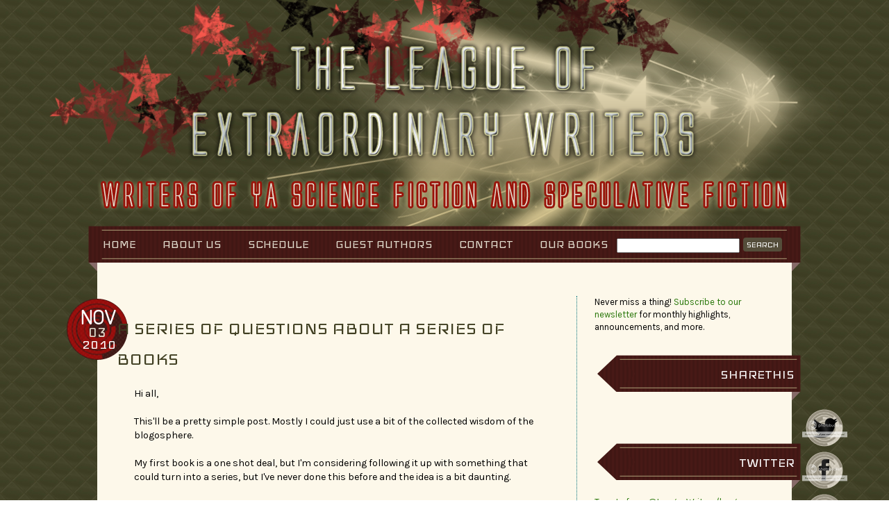

--- FILE ---
content_type: text/html; charset=UTF-8
request_url: https://leaguewriters.blogspot.com/2010/11/series-of-questions-about-series-of.html
body_size: 23350
content:
<!DOCTYPE html>
<html class='v2' dir='ltr' xmlns='http://www.w3.org/1999/xhtml' xmlns:b='http://www.google.com/2005/gml/b' xmlns:data='http://www.google.com/2005/gml/data' xmlns:expr='http://www.google.com/2005/gml/expr'>
<head>
<link href='https://www.blogger.com/static/v1/widgets/335934321-css_bundle_v2.css' rel='stylesheet' type='text/css'/>
<link href="//fonts.googleapis.com/css?family=Karla%7CText+Me+One%7CGrand+Hotel%7CIceland" rel="stylesheet" type="text/css">
<meta content='IE=EmulateIE7' http-equiv='X-UA-Compatible'/>
<meta content='width=1100' name='viewport'/>
<meta content='text/html; charset=UTF-8' http-equiv='Content-Type'/>
<meta content='blogger' name='generator'/>
<link href='https://leaguewriters.blogspot.com/favicon.ico' rel='icon' type='image/x-icon'/>
<link href='http://leaguewriters.blogspot.com/2010/11/series-of-questions-about-series-of.html' rel='canonical'/>
<link rel="alternate" type="application/atom+xml" title="The League of Extraordinary Writers - Atom" href="https://leaguewriters.blogspot.com/feeds/posts/default" />
<link rel="alternate" type="application/rss+xml" title="The League of Extraordinary Writers - RSS" href="https://leaguewriters.blogspot.com/feeds/posts/default?alt=rss" />
<link rel="service.post" type="application/atom+xml" title="The League of Extraordinary Writers - Atom" href="https://www.blogger.com/feeds/5468546013884694910/posts/default" />

<link rel="alternate" type="application/atom+xml" title="The League of Extraordinary Writers - Atom" href="https://leaguewriters.blogspot.com/feeds/1452826871223561589/comments/default" />
<!--Can't find substitution for tag [blog.ieCssRetrofitLinks]-->
<meta content='http://leaguewriters.blogspot.com/2010/11/series-of-questions-about-series-of.html' property='og:url'/>
<meta content='A Series of Questions about a Series of Books' property='og:title'/>
<meta content='Hi all,   This&#39;ll be a pretty simple post. Mostly I could just use a bit of the collected wisdom of the blogosphere.   My first book is a on...' property='og:description'/>
<title>The League of Extraordinary Writers: A Series of Questions about a Series of Books</title>
<meta content='' name='description'/>
<style type='text/css'>@font-face{font-family:'Sue Ellen Francisco';font-style:normal;font-weight:400;font-display:swap;src:url(//fonts.gstatic.com/s/sueellenfrancisco/v22/wXK3E20CsoJ9j1DDkjHcQ5ZL8xRaxru9no1P23in5H8.woff2)format('woff2');unicode-range:U+0000-00FF,U+0131,U+0152-0153,U+02BB-02BC,U+02C6,U+02DA,U+02DC,U+0304,U+0308,U+0329,U+2000-206F,U+20AC,U+2122,U+2191,U+2193,U+2212,U+2215,U+FEFF,U+FFFD;}</style>
<style id='page-skin-1' type='text/css'><!--
/*
-----------------------------------------------
Blogger Template Style
Name:         The League of Extraordinary Writers
Date:           December 2012
Designer:   Hafsah
URL:           www.iceydesigns.com
----------------------------------------------- */
/* Variable definitions
====================
<Group description="Blog Description" selector=".header .description">
<Variable name="description.text.color" description="Description Color" type="color"
default="#777777" />
</Group>
<Group description="Tabs Background" selector=".tabs-outer .PageList">
<Variable name="tabs.background.color" description="Background Color" type="color" default="#f5f5f5"/>
<Variable name="tabs.selected.background.color" description="Selected Color" type="color" default="#eeeeee"/>
</Group>
<Group description="Post Title" selector="h3.post-title, .comments h4">
<Variable name="post.title.font" description="Font" type="font"
default="normal normal 22px Arial, Tahoma, Helvetica, FreeSans, sans-serif"/>
</Group>
<Group description="Date Header" selector=".date-header">
<Variable name="date.header.color" description="Text Color" type="color"
default="#000"/>
<Variable name="date.header.background.color" description="Background Color" type="color"
default="transparent"/>
</Group>
<Group description="Post Footer" selector=".post-footer">
<Variable name="post.footer.text.color" description="Text Color" type="color" default="#666666"/>
<Variable name="post.footer.background.color" description="Background Color" type="color"
default="#f9f9f9"/>
<Variable name="post.footer.border.color" description="Shadow Color" type="color" default="#eeeeee"/>
</Group>
<Group description="Gadgets" selector="h2">
<Variable name="widget.title.font" description="Title Font" type="font"
default="normal bold 11px Arial, Tahoma, Helvetica, FreeSans, sans-serif"/>
<Variable name="widget.title.text.color" description="Title Color" type="color" default="#000000"/>
<Variable name="widget.alternate.text.color" description="Alternate Color" type="color" default="#999999"/>
</Group>
<Group description="Images" selector=".main-inner">
<Variable name="image.background.color" description="Background Color" type="color" default="#ffffff"/>
<Variable name="image.border.color" description="Border Color" type="color" default="#eeeeee"/>
<Variable name="image.text.color" description="Caption Text Color" type="color" default="#000"/>
</Group>
<Group description="Accents" selector=".content-inner">
<Variable name="body.rule.color" description="Separator Line Color" type="color" default="#eeeeee"/>
<Variable name="tabs.border.color" description="Tabs Border Color" type="color" default="transparent"/>
</Group>
<Variable name="content.background.color.selector" description="Content Background Color Selector" type="string" default=".content-inner"/>
<Variable name="content.padding" description="Content Padding" type="length" default="10px"/>
<Variable name="content.padding.horizontal" description="Content Horizontal Padding" type="length" default="10px"/>
<Variable name="content.shadow.spread" description="Content Shadow Spread" type="length" default="40px"/>
<Variable name="content.shadow.spread.webkit" description="Content Shadow Spread (WebKit)" type="length" default="5px"/>
<Variable name="content.shadow.spread.ie" description="Content Shadow Spread (IE)" type="length" default="10px"/>
<Variable name="main.border.width" description="Main Border Width" type="length" default="0"/>
<Variable name="header.background.gradient" description="Header Gradient" type="url" default="none"/>
<Variable name="header.shadow.offset.left" description="Header Shadow Offset Left" type="length" default="-1px"/>
<Variable name="header.shadow.offset.top" description="Header Shadow Offset Top" type="length" default="-1px"/>
<Variable name="header.shadow.spread" description="Header Shadow Spread" type="length" default="1px"/>
<Variable name="header.padding" description="Header Padding" type="length" default="0"/>
<Variable name="header.border.size" description="Header Border Size" type="length" default="1px"/>
<Variable name="header.bottom.border.size" description="Header Bottom Border Size" type="length" default="1px"/>
<Variable name="header.border.horizontalsize" description="Header Horizontal Border Size" type="length" default="0"/>
<Variable name="description.text.size" description="Description Text Size" type="string" default="140%"/>
<Variable name="tabs.margin.top" description="Tabs Margin Top" type="length" default="0" />
<Variable name="tabs.margin.side" description="Tabs Side Margin" type="length" default="30px" />
<Variable name="tabs.background.gradient" description="Tabs Background Gradient" type="url"
default="url(http://www.blogblog.com/1kt/simple/gradients_light.png)"/>
<Variable name="tabs.border.width" description="Tabs Border Width" type="length" default="1px"/>
<Variable name="tabs.bevel.border.width" description="Tabs Bevel Border Width" type="length" default="1px"/>
<Variable name="date.header.padding" description="Date Header Padding" type="string" default="inherit"/>
<Variable name="date.header.letterspacing" description="Date Header Letter Spacing" type="string" default="inherit"/>
<Variable name="date.header.margin" description="Date Header Margin" type="string" default="inherit"/>
<Variable name="post.margin.bottom" description="Post Bottom Margin" type="length" default="25px"/>
<Variable name="image.border.small.size" description="Image Border Small Size" type="length" default="2px"/>
<Variable name="image.border.large.size" description="Image Border Large Size" type="length" default="5px"/>
<Variable name="page.width.selector" description="Page Width Selector" type="string" default=".region-inner"/>
<Variable name="page.width" description="Page Width" type="string" default="auto"/>
<Variable name="main.section.margin" description="Main Section Margin" type="length" default="15px"/>
<Variable name="main.padding" description="Main Padding" type="length" default="15px"/>
<Variable name="main.padding.top" description="Main Padding Top" type="length" default="30px"/>
<Variable name="main.padding.bottom" description="Main Padding Bottom" type="length" default="30px"/>
<Variable name="footer.bevel" description="Bevel border length of footer" type="length" default="0"/>
<Variable name="mobile.background.overlay" description="Mobile Background Overlay" type="string"
default="transparent none repeat scroll top left"/>
<Variable name="mobile.background.size" description="Mobile Background Size" type="string" default="auto"/>
<Variable name="mobile.button.color" description="Mobile Button Color" type="color" default="#ffffff" />
<Variable name="startSide" description="Side where text starts in blog language" type="automatic" default="left"/>
<Variable name="endSide" description="Side where text ends in blog language" type="automatic" default="right"/>
*/
/* CONTENT
----------------------------------------------- */
body {
font-family: 'Karla', sans-serif;
font-size: 13px;
color: #000000;
background: url(https://blogger.googleusercontent.com/img/b/R29vZ2xl/AVvXsEiSehWaKZl7V2lskGIhSKAFB7jz09kPNp32nhm47BedggP25-bybyMcpBr3pS-q1Co1PNBfGF91ltn2-is601ZfoFV5Vp0IeQvngGe4iKnqW2VTQgLhverKdgVYOcYUIqBrp2F8L_3YPBY/s1600/bg-layer.png) no-repeat top center;
}
html {
background: url(https://blogger.googleusercontent.com/img/b/R29vZ2xl/AVvXsEhRt8HJDSl4nx0MHXefswbYtrA_aJMNtFlU6n4hiQELXfF6K-KlVxGzFE2LcF6VuV8WSSlirRrN-SGg1J-c_BRyc0_5dueXdWBJULhOlsmyv1jdtbDREi6Q5ca-6oEwyDNw5_GDvgY1NiE/s1600/diamond-bg.jpg) repeat;
}
html body .region-inner {
min-width: 0;
max-width: 100%;
width: auto;
}
a:link {
text-decoration:none;
color: #2a780b;
}
a:visited {
text-decoration:none;
color: #2a780b;
}
a:hover {
text-decoration:underline;
color: #841111;
}
.header {
width: 1000px;
}
.content-inner {
background: #fdf8ea;
padding: 10px 40px;
width: 920px;
}
.footer-inner {
background: #fdf8ea;
background-position: bottom;
width: 1000px;
}
.footer-outer {
background: #fdf8ea;
background-repeat: no-repeat;
background-position: 0px bottom;
border-bottom: 3px solid #471916;
padding-bottom: 78px;
width: 1000px;
}
.body-fauxcolumn-outer .fauxcolumn-inner {
background: transparent repeat scroll top left;
_background-image: none;
}
.body-fauxcolumn-outer .cap-top {
position: absolute;
z-index: 1;
height: 400px;
width: 100%;
background: transparent;
}
.body-fauxcolumn-outer .cap-top .cap-left {
width: 100%;
background: transparent repeat-x scroll top left;
_background-image: none;
}
.content-outer {
-moz-box-shadow: 0 0 0 rgba(0, 0, 0, .15);
-webkit-box-shadow: 0 0 0 rgba(0, 0, 0, .15);
-goog-ms-box-shadow: 0 0 0 #333333;
box-shadow: 0 0 0 rgba(0, 0, 0, .15);
margin-bottom: 1px;
}
#navbar {
height: 0px;
visibility: hidden;
display: none;
}
/* HEADER
----------------------------------------------- */
.header-outer {
background: none;
background-position: left top;
margin: 0 0 0 0px;
width: 1000px;
}
#header-inner {
padding-top: 50px;
padding-bottom: 15px;
}
.header-inner .Header .descriptionwrapper {
padding: 0 0;
}
/* NAVIGATION & SEARCH
----------------------------------------------- */
.tabs-inner .section:first-child {
border-top: none;
}
.tabs-inner .section:first-child ul {
margin-top: -1px;
border-top: none;
border-left: none;
border-right: none;
}
.tabs-inner .widget ul {
background: none;
border-bottom: none;
margin-top: 0;
margin-left: -30px;
margin-right: -30px;
overflow: visible;
}
.tabs-inner .widget li:first-child a {
border-left: none;
}
.tabs-inner .widget li a {
display: inline-block;
padding-top: 14px;
font-family: 'Iceland', cursive;
font-size: 21px;
font-weight: normal;
text-transform: uppercase;
color: #e3ddce;
}
.tabs-inner .widget li.selected a {
color: #e3ddce;
background-color: none;
text-decoration: none;
}
.tabs-inner .widget li a:hover {
color: #ada078;
}
.tabs .widget li, .tabs .widget li {
float:none;
display:inline;
margin-right: 15px;
background: none;
padding: 10px 10px 13px 10px;
}
.tabs .widget li:last-child {
background: none;
}
.PageList {
text-align: left !important;
background: none;
}
.PageList li {
display:inline !important;
}
.menubar {
background: url(https://blogger.googleusercontent.com/img/b/R29vZ2xl/AVvXsEjkUlXpBrs3hiPNDTdwkpBbqJYQ9CN-Da3s0axdfv-phLsTy55NPgiDRnOue_Dk0Q0lnmWIstrwbTGozsv0SFASGDdn7Gug2CemmoMhS1w0HnFKiikLG3GkkvuG-LYbSEPhPXm-FHRz17U/s1600/navi.png) no-repeat;
width: 1030px;
margin-left:-70px;
height: 66px;
margin-top:-13px;
padding-left: 28px;
*padding-left: 40px;
_padding-left: 40px;
padding-left: 40px\9;
}
.subbtn {
color: #fff;
vertical-align: middle;
font-family: 'Iceland', cursive;
text-transform:uppercase;
font-size: 15px;
margin: -3px 15px 2px 5px;
padding: 3px 5px;
background: #544d3a;
border-radius: 4px;
-moz-border-radius: 4px;
border: 0;
}
.IDSearch {
margin-right: 27px;
margin-left: -65px;
margin-top: 15px;
float: right;
*margin-top: 15px;
_margin-top: 15px;
margin-top: 15px\9;
}
/* COLUMNS
----------------------------------------------- */
.main-outer {
border-top: 0 solid transparent;
}
.fauxcolumn-left-outer .fauxcolumn-inner {
border-right: 1px solid transparent;
}
.fauxcolumn-right-outer .fauxcolumn-inner {
border-left: 1px solid transparent;
}
/* HEADINGS
----------------------------------------------- */
h2 {
margin: 0 0 1em 0;
text-transform: none;
font-family: 'Karla', sans-serif;
text-transform: none;
font-size: 25px;
font-weight: normal;
color: #544d3a;
}
/* WIDGETS AND SIDEBAR
----------------------------------------------- */
.widget .zippy {
color: #999999;
text-shadow: 2px 2px 1px rgba(0, 0, 0, .1);
}
.widget .popular-posts ul {
list-style: none;
}
.sidebar h2 {
padding-top: 13px;
color: #fff;
font-family: 'Iceland', cursive;
text-transform: uppercase;
font-size: 23px;
text-align: right;
margin-bottom: 10px;
padding-right: 19px;
background: url(https://blogger.googleusercontent.com/img/b/R29vZ2xl/AVvXsEiMW9on3Cvdi7_g_gX4JX36oh7RGQcshEguR0lIKSAg16APerSKHYicbEwLMAGiN4p5sKjFzXxPDhtNQmAQDkR4ZfAC6BUw0IPiQOj7_llzGvK7ejr-YorfOjNoW0jYuxsx46anbUQ-Jb4/s1600/sidebar.png) no-repeat center;
width: 300px;
height: 54px;
margin-left: -12px;
}
.sidebar {
margin-left: 5px;
padding-left: 25px;
margin-right: -25px;
background: none;
text-align: left;
border-left: 1px dotted #06737c;
}
/* DATE & MISC
----------------------------------------------- */
.date {
color: #000;
font-family: 'Iceland', cursive;
text-transform: lowercase;
letter-spacing: 0.3px;
width: 75px;
height: 50px;
float: left;
padding: 41px 0 0 13px;
margin: -23px 8px 0 -97px;
background: url(https://blogger.googleusercontent.com/img/b/R29vZ2xl/AVvXsEgBcx8v7w1qG0c_5I95QciIR1ZigCZp0WQnG3fmi0stz9ZOqbarYmOX1bGcSbaKUVFuoRv-H1pDw5Qapk3PIllfZzK3vpzfpxI_3SfAiTDlKeUrV1giJDEgADtupEjk4V_OrSesvUCDxrw/s1600/date.png);
*padding-top: 41px;
_padding-top: 41px;
padding-top: 43px\9;
}
.date_day {
font-size: 25px;
display: block;
letter-spacing: -0.5px;
margin: -15px 3px 0 18px;
*margin-top: -15px;
_margin-top: -15px;
margin-top: -15px\9;
color: #e3ddce;
float: left;
}
.date_month {
font-family: 'Text Me One', sans-serif;
font-weight: bold;
text-transform: uppercase;
font-size: 27px;
color: #fff;
display: block;
float: left;
margin: -30px 4px 0 7px;
*margin-top: -35px;
_margin-top: -35px;
margin-top: -35px\9;
}
.date_year {
font-size: 23px;
float: left;
margin: -16px 3px 0 9px;
color: #fff;
}
.social {
float: right;
margin: 90px -30px -5px 0;
}
/* POSTS
----------------------------------------------- */
.main-inner {
padding-top: 35px;
padding-bottom: 65px;
}
.main-inner .column-center-inner {
padding: 0 0;
}
.main-inner .column-center-inner .section {
margin: 0 1em;
}
.post {
margin: 0 0 45px 0;
}
.post-body {
font-size: 110%;
line-height: 1.4;
position: relative;
}
.post-body img, .post-body .tr-caption-container, .Profile img, .Image img,
.BlogList .item-thumbnail img {
padding: 2px;
background: transparent;
border: 0px solid transparent;
}
.post-body img, .post-body .tr-caption-container {
padding: 5px;
}
.post-body .tr-caption-container {
color: #000000;
}
.post-body .tr-caption-container img {
padding: 0;
background: transparent;
border: none;
-moz-box-shadow: 0 0 0 rgba(0, 0, 0, .1);
-webkit-box-shadow: 0 0 0 rgba(0, 0, 0, .1);
box-shadow: 0 0 0 rgba(0, 0, 0, .1);
}
.post-header {
margin: 0 0 1.5em;
line-height: 1.6;
font-size: 90%;
}
blockquote {
width: 450px;
color: #fff;
font-size: 15px;
font-family: 'Karla', sans-serif;
background: url(https://blogger.googleusercontent.com/img/b/R29vZ2xl/AVvXsEho7YW3fm-smAX4fyWOxw07knS2kweCZyoDpXzxptjpmuadecL8i3r6dn8kwz4GZC21deL-RzMWakcSMrwulZZg2gAgO9sdAx6zdCzh-279xXSC2FS94riSNNE-Mon7y9YEPUJlNXnFzqk/s1600/bq-tile.jpg) repeat;
border: 5px solid #544d3a;
padding: 30px 10px 20px 20px;
}
.post-title {
text-align:left;
color: #403f22;
font-family: 'Iceland', cursive;
font-size: 32px;
font-weight: normal;
margin-left: -25px;
text-transform: uppercase;
}
.post-title a:link {color: #403f22}
.post-title a:visited {color: #403f22}
.post-title a:hover {color: #471916}
.post-share-buttons {
float: right;
margin: 0px 0 10px 0;
}
.post-footer {
color: #000;
line-height: 18px;
padding: 10px;
background: #ada078;
margin-top: 15px;
font-size: 12px;
}
.post-footer a:link {color: #471916;
font-weight: bold;}
.post-footer  a:visited {color: #471916;
font-weight: bold;}
.post-footer a:hover {color: #403f22;
font-weight: bold;}
#comments .comment-author {
padding-top: 1.5em;
border-top: 1px solid transparent;
background-position: 0 1.5em;
}
#comments .comment-author:first-child {
padding-top: 0;
border-top: none;
}
.avatar-image-container {
margin: .2em 0 0;
}
#comments .avatar-image-container img {
border: 1px solid transparent;
}
/* COMMENTS
----------------------------------------------- */
.comments h4 {
color: #544d3a;
font-family: 'Karla', sans-serif;
text-transform: none;
font-size: 25px;
font-weight: normal;
margin: .75em 0 0;
}
.comments .comments-content .icon.blog-author {
background-repeat: no-repeat;
background-image: url([data-uri]);
}
.comments .comments-content .loadmore a {
border-top: 1px solid #aa5427;
border-bottom: 1px solid #aa5427;
}
.comments .comment-thread.inline-thread {
background-color: #fbf2a7;
}
.comments .continue {
border-top: 2px solid #aa5427;
}
/* ACCENTS
---------------------------------------------- */
.section-columns td.columns-cell {
border-left: 1px solid transparent;
}
.blog-pager {
background: transparent;
}
.blog-pager-older-link, .home-link,
.blog-pager-newer-link {
background-color: transparent;
padding: 5px;
}
.footer-outer {
border-top: 0px;
}
/* MOBILE
----------------------------------------------- */
body.mobile  {
background-size: auto;
}
.mobile .body-fauxcolumn-outer {
background: transparent none repeat scroll top left;
}
.mobile .body-fauxcolumn-outer .cap-top {
background-size: 100% auto;
}
.mobile .content-outer {
-webkit-box-shadow: 0 0 3px rgba(0, 0, 0, .15);
box-shadow: 0 0 3px rgba(0, 0, 0, .15);
padding: 0 0;
}
body.mobile .AdSense {
margin: 0 -0;
}
.mobile .tabs-inner .widget ul {
margin-left: 0;
margin-right: 0;
}
.mobile .post {
margin: 0;
}
.mobile .main-inner .column-center-inner .section {
margin: 0;
}
.mobile .date-header span {
padding: 0.1em 10px;
margin: 0 -10px;
}
.mobile h3.post-title {
margin: 0;
}
.mobile .blog-pager {
background: transparent none no-repeat scroll top center;
}
.mobile .footer-outer {
border-top: none;
}
.mobile .main-inner, .mobile .footer-inner {
background-color: transparent;
}
.mobile-index-contents {
color: #000;
}
.mobile-link-button {
background-color: #000;
}
.mobile-link-button a:link, .mobile-link-button a:visited {
color: #ffffff;
}
.mobile .tabs-inner .section:first-child {
border-top: none;
}

--></style>
<style id='template-skin-1' type='text/css'><!--
body {
min-width: 1000px;
}
.content-outer, .content-fauxcolumn-outer, .region-inner {
min-width: 1000px;
max-width: 1000px;
_width: 1000px;
}
.main-inner .columns {
padding-left: 0px;
padding-right: 290px;
}
.main-inner .fauxcolumn-center-outer {
left: 0px;
right: 290px;
/* IE6 does not respect left and right together */
_width: expression(this.parentNode.offsetWidth -
parseInt("0px") -
parseInt("290px") + 'px');
}
.main-inner .fauxcolumn-left-outer {
width: 0px;
}
.main-inner .fauxcolumn-right-outer {
width: 290px;
}
.main-inner .column-left-outer {
width: 0px;
right: 100%;
margin-left: -0px;
}
.main-inner .column-right-outer {
width: 290px;
margin-right: -290px;
}
#layout {
min-width: 0;
}
#layout .content-outer {
min-width: 0;
width: 800px;
}
#layout .region-inner {
min-width: 0;
width: auto;
}
--></style>
<link href='https://www.blogger.com/dyn-css/authorization.css?targetBlogID=5468546013884694910&amp;zx=3437f75f-70b1-47d7-aa8e-61c1b38b1110' media='none' onload='if(media!=&#39;all&#39;)media=&#39;all&#39;' rel='stylesheet'/><noscript><link href='https://www.blogger.com/dyn-css/authorization.css?targetBlogID=5468546013884694910&amp;zx=3437f75f-70b1-47d7-aa8e-61c1b38b1110' rel='stylesheet'/></noscript>
<meta name='google-adsense-platform-account' content='ca-host-pub-1556223355139109'/>
<meta name='google-adsense-platform-domain' content='blogspot.com'/>

</head>
<body class='loading'>
<script>
function replace_date (d){
var da = d.split(' ');
month = "<span class='date_month'>"+da[1].slice(0,3)+"</span>";
day = "<span class='date_day'>"+da[0]+"</span>";
year = "<span class='date_year'>"+da[2]+"</span>";
  document.write(month+day+year);
}
</script>
<div class='body-fauxcolumns'>
<div class='fauxcolumn-outer body-fauxcolumn-outer'>
<div class='cap-top'>
<div class='cap-left'></div>
<div class='cap-right'></div>
</div>
<div class='fauxborder-left'>
<div class='fauxborder-right'></div>
<div class='fauxcolumn-inner'>
</div>
</div>
<div class='cap-bottom'>
<div class='cap-left'></div>
<div class='cap-right'></div>
</div>
</div>
</div>
<div class='content'>
<div class='content-fauxcolumns'>
<div class='fauxcolumn-outer content-fauxcolumn-outer'>
<div class='cap-top'>
<div class='cap-left'></div>
<div class='cap-right'></div>
</div>
<div class='fauxborder-left'>
<div class='fauxborder-right'></div>
<div class='fauxcolumn-inner'>
</div>
</div>
<div class='cap-bottom'>
<div class='cap-left'></div>
<div class='cap-right'></div>
</div>
</div>
</div>
<div class='content-outer'>
<header>
<div class='header-outer'>
<div class='header-cap-top cap-top'>
<div class='cap-left'></div>
<div class='cap-right'></div>
</div>
<div class='fauxborder-left header-fauxborder-left'>
<div class='fauxborder-right header-fauxborder-right'></div>
<div class='region-inner header-inner'>
<div class='header section' id='header'><div class='widget Header' data-version='1' id='Header1'>
<div id='header-inner'>
<a href='https://leaguewriters.blogspot.com/' style='display: block'>
<img alt='The League of Extraordinary Writers' height='263px; ' id='Header1_headerimg' src='https://blogger.googleusercontent.com/img/b/R29vZ2xl/AVvXsEjMRS5rfI0EPsULOmHrLjzCCe42WhnDf5jkvJTyWvPXuo7qPD0y8rdu9Fmj_f5af6EmumF_kBtua1YQUdtWTda1plOvfpTL8kcTzHkTDj3Nn1dnVbkRtC2KMRI07fjqO1YtCf73AxAQi04/s1600/header2.png' style='display: block' width='1000px; '/>
</a>
</div>
</div></div>
</div>
</div>
<div class='header-cap-bottom cap-bottom'>
<div class='cap-left'></div>
<div class='cap-right'></div>
</div>
</div>
</header>
<div class='content-cap-top cap-top'>
<div class='cap-left'></div>
<div class='cap-right'></div>
</div>
<div class='fauxborder-left content-fauxborder-left'>
<div class='fauxborder-right content-fauxborder-right'></div>
<div class='content-inner'>
<div class='tabs-outer'>
<div class='tabs-cap-top cap-top'>
<div class='cap-left'></div>
<div class='cap-right'></div>
</div>
<div class='fauxborder-left tabs-fauxborder-left'>
<div class='fauxborder-right tabs-fauxborder-right'></div>
<div class='region-inner tabs-inner'>
<div class='menubar'>
<div class='tabs section' id='crosscol'><div class='widget PageList' data-version='1' id='PageList2'>
<h2>Pages</h2>
<div class='widget-content'>
<div class='IDSearch'><form action='/search' id='searchthis' method='get'>
<input id='searchbox' name='q' size='20' type='text'/><input class='subbtn' id='searchbutton' type='submit' value='Search'/>
</form>
</div>
<ul>
<li><a href='https://leaguewriters.blogspot.com/'>Home</a></li>
<li><a href='https://leaguewriters.blogspot.com/p/about-us.html'>About Us</a></li>
<li><a href='https://leaguewriters.blogspot.com/p/schedule.html'>Schedule</a></li>
<li><a href='https://leaguewriters.blogspot.com/p/guest-authors.html'>Guest Authors</a></li>
<li><a href='https://leaguewriters.blogspot.com/p/contact.html'>Contact</a></li>
<li><a href='https://leaguewriters.blogspot.com/p/our-books.html'>Our Books</a></li>
</ul>
<div class='clear'></div>
</div>
</div></div>
<div class='tabs no-items section' id='crosscol-overflow'></div>
</div>
</div>
</div>
<div class='tabs-cap-bottom cap-bottom'>
<div class='cap-left'></div>
<div class='cap-right'></div>
</div>
</div>
<div class='main-outer'>
<div class='main-cap-top cap-top'>
<div class='cap-left'></div>
<div class='cap-right'></div>
</div>
<div class='fauxborder-left main-fauxborder-left'>
<div class='fauxborder-right main-fauxborder-right'></div>
<div class='region-inner main-inner'>
<div class='columns fauxcolumns'>
<div class='fauxcolumn-outer fauxcolumn-center-outer'>
<div class='cap-top'>
<div class='cap-left'></div>
<div class='cap-right'></div>
</div>
<div class='fauxborder-left'>
<div class='fauxborder-right'></div>
<div class='fauxcolumn-inner'>
</div>
</div>
<div class='cap-bottom'>
<div class='cap-left'></div>
<div class='cap-right'></div>
</div>
</div>
<div class='fauxcolumn-outer fauxcolumn-left-outer'>
<div class='cap-top'>
<div class='cap-left'></div>
<div class='cap-right'></div>
</div>
<div class='fauxborder-left'>
<div class='fauxborder-right'></div>
<div class='fauxcolumn-inner'>
</div>
</div>
<div class='cap-bottom'>
<div class='cap-left'></div>
<div class='cap-right'></div>
</div>
</div>
<div class='fauxcolumn-outer fauxcolumn-right-outer'>
<div class='cap-top'>
<div class='cap-left'></div>
<div class='cap-right'></div>
</div>
<div class='fauxborder-left'>
<div class='fauxborder-right'></div>
<div class='fauxcolumn-inner'>
</div>
</div>
<div class='cap-bottom'>
<div class='cap-left'></div>
<div class='cap-right'></div>
</div>
</div>
<!-- corrects IE6 width calculation -->
<div class='columns-inner'>
<div class='column-center-outer'>
<div class='column-center-inner'>
<div class='main section' id='main'><div class='widget Blog' data-version='1' id='Blog1'>
<div class='blog-posts hfeed'>
<!--Can't find substitution for tag [defaultAdStart]-->

          <div class="date-outer">
        
<h2 class='date-header'><span><div class='date'>
<script>replace_date('03 November 2010');</script>
</div></span></h2>

          <div class="date-posts">
        
<div class='post-outer'>
<div class='post hentry'>
<a name='1452826871223561589'></a>
<h3 class='post-title entry-title'>
A Series of Questions about a Series of Books
</h3>
<div class='post-header'>
<div class='post-header-line-1'></div>
</div>
<div class='post-body entry-content' id='post-body-1452826871223561589'>
Hi all,<br />
<br />
This'll be a pretty simple post. Mostly I could just use a bit of the collected wisdom of the blogosphere.<br />
<br />
My first book is a one shot deal, but I'm considering following it up with something that could turn into a series, but I've never done this before and the idea is a bit daunting.<br />
<br />
So this is where you guys come in.<br />
<br />
Have people out there written a series before or are you writing one now? Do you particularly like reading them? If yes to either of these, what draws you to a series? What do you think are the hallmarks of good series? The hallmarks of a bad series? What do you see as the particular challenges of a series? Are there common pitfalls I should try my best to avoid? Can you talk about some of your favorite series and why you think they work so well as a series?<br />
<br />
See, I've got nothing but questions. I'd love to hear what you all think!<br />
<br />
(Oh, and if you have no particular opinions on this issue, just tell us how your Halloween was. Mine was great. I made<a href="http://www.marthastewart.com/recipe/peanut-caramel-and-chocolate-tart?backto=true&amp;backtourl=/photogallery/candy-bar-desserts"> this complicated but delicious pie</a> and watched Rosemary's Baby with the lovely wife. It seriously freaked her out. Good times!)
<div style='clear: both;'></div>
</div>
<div class='post-footer'>
<div class='post-footer-line post-footer-line-1'><span class='post-author vcard'>
Posted by
<span class='fn'>
<a href='https://www.blogger.com/profile/15358790876179003623' rel='author' title='author profile'>
Jeff Hirsch
</a>
</span>
</span>
<span class='post-timestamp'>
at
<a class='timestamp-link' href='https://leaguewriters.blogspot.com/2010/11/series-of-questions-about-series-of.html' rel='bookmark' title='permanent link'><abbr class='published' title='2010-11-03T07:01:00-04:00'>Wednesday, November 03, 2010</abbr></a>
</span>
<span class='post-comment-link'>
</span>
<span class='post-icons'>
<span class='item-control blog-admin pid-2043741893'>
<a href='https://www.blogger.com/post-edit.g?blogID=5468546013884694910&postID=1452826871223561589&from=pencil' title='Edit Post'>
<img alt="" class="icon-action" height="18" src="//img2.blogblog.com/img/icon18_edit_allbkg.gif" width="18">
</a>
</span>
</span>
<div class='post-share-buttons goog-inline-block'>
<a class='goog-inline-block share-button sb-email' href='https://www.blogger.com/share-post.g?blogID=5468546013884694910&postID=1452826871223561589&target=email' target='_blank' title='Email This'><span class='share-button-link-text'>Email This</span></a><a class='goog-inline-block share-button sb-blog' href='https://www.blogger.com/share-post.g?blogID=5468546013884694910&postID=1452826871223561589&target=blog' onclick='window.open(this.href, "_blank", "height=270,width=475"); return false;' target='_blank' title='BlogThis!'><span class='share-button-link-text'>BlogThis!</span></a><a class='goog-inline-block share-button sb-twitter' href='https://www.blogger.com/share-post.g?blogID=5468546013884694910&postID=1452826871223561589&target=twitter' target='_blank' title='Share to X'><span class='share-button-link-text'>Share to X</span></a><a class='goog-inline-block share-button sb-facebook' href='https://www.blogger.com/share-post.g?blogID=5468546013884694910&postID=1452826871223561589&target=facebook' onclick='window.open(this.href, "_blank", "height=430,width=640"); return false;' target='_blank' title='Share to Facebook'><span class='share-button-link-text'>Share to Facebook</span></a>
</div>
</div>
<div class='post-footer-line post-footer-line-2'><span class='post-labels'>
</span>
</div>
<div class='author-box'>
<table bgcolor='#daa26c' cellpadding='5' height='80' width='100%'>
<tr>
<td><img align="left" alt="League" class="avatar avatar-70 photo" src="//3.bp.blogspot.com/-sC2EgBIZvaI/UOGzOie0DdI/AAAAAAAAHCs/hSN3ras00LU/s1600/league-button.png" style="padding:5px 10px 0 0" width="70"><img src="//2.bp.blogspot.com/-Bxi9OClU8Ok/UOI9XTVtmuI/AAAAAAAAHD8/jeZIMKvDV00/s1600/about-author.png"><br/>
<font color='#000' size='2pt'>The League of Extraordinary Writers is a group of debut YA authors who write science fiction and dystopian works. The ten of us have works that run the gamut of near-future mind control to far-future space travel, but they do have one thing in common: a future where the Earth we know now is twisted, gone.
      </font></td>
</tr>
</table></div>
</div>
</div>
<div class='comments' id='comments'>
<a name='comments'></a>
<h4>9 comments:</h4>
<div id='Blog1_comments-block-wrapper'>
<dl class='avatar-comment-indent' id='comments-block'>
<dt class='comment-author ' id='c7795043832961893779'>
<a name='c7795043832961893779'></a>
<div class="avatar-image-container vcard"><span dir="ltr"><a href="https://www.blogger.com/profile/06663641163048764869" target="" rel="nofollow" onclick="" class="avatar-hovercard" id="av-7795043832961893779-06663641163048764869"><img src="https://resources.blogblog.com/img/blank.gif" width="35" height="35" class="delayLoad" style="display: none;" longdesc="//3.bp.blogspot.com/_ooO06TrxGFU/TNBvda73yZI/AAAAAAAABQ4/QfYq9WkGMPs/S45-s35/IMG_4008%2B(4).jpg" alt="" title="lotusgirl">

<noscript><img src="//3.bp.blogspot.com/_ooO06TrxGFU/TNBvda73yZI/AAAAAAAABQ4/QfYq9WkGMPs/S45-s35/IMG_4008%2B(4).jpg" width="35" height="35" class="photo" alt=""></noscript></a></span></div>
<a href='https://www.blogger.com/profile/06663641163048764869' rel='nofollow'>lotusgirl</a>
said...
</dt>
<dd class='comment-body' id='Blog1_cmt-7795043832961893779'>
<p>
I love series in part because i love spending more time with characters I care about. I generally only like them to go for 3 (maybe 4 if they are really good) books. After that they tend to lose focus. Harry Potter is an exception. That worked well as a 7 book series, but it had a reason to be 7 books. Most don&#39;t.
</p>
</dd>
<dd class='comment-footer'>
<span class='comment-timestamp'>
<a href='https://leaguewriters.blogspot.com/2010/11/series-of-questions-about-series-of.html?showComment=1288782754062#c7795043832961893779' title='comment permalink'>
November 3, 2010 at 7:12&#8239;AM
</a>
<span class='item-control blog-admin pid-1326301702'>
<a class='comment-delete' href='https://www.blogger.com/comment/delete/5468546013884694910/7795043832961893779' title='Delete Comment'>
<img src='//www.blogger.com/img/icon_delete13.gif'/>
</a>
</span>
</span>
</dd>
<dt class='comment-author ' id='c4852325786780753063'>
<a name='c4852325786780753063'></a>
<div class="avatar-image-container vcard"><span dir="ltr"><a href="https://www.blogger.com/profile/08190361875174742351" target="" rel="nofollow" onclick="" class="avatar-hovercard" id="av-4852325786780753063-08190361875174742351"><img src="https://resources.blogblog.com/img/blank.gif" width="35" height="35" class="delayLoad" style="display: none;" longdesc="//2.bp.blogspot.com/-F9Hf_Fw6xk4/WkrAqBWF5JI/AAAAAAAABMw/7oFNUSVWg8wNtRt_W6s_DrVo5zkQxS5IQCK4BGAYYCw/s35/web%252Bpic.jpg" alt="" title="Renae">

<noscript><img src="//2.bp.blogspot.com/-F9Hf_Fw6xk4/WkrAqBWF5JI/AAAAAAAABMw/7oFNUSVWg8wNtRt_W6s_DrVo5zkQxS5IQCK4BGAYYCw/s35/web%252Bpic.jpg" width="35" height="35" class="photo" alt=""></noscript></a></span></div>
<a href='https://www.blogger.com/profile/08190361875174742351' rel='nofollow'>Renae</a>
said...
</dt>
<dd class='comment-body' id='Blog1_cmt-4852325786780753063'>
<p>
The key to a good series for me is the characters.  If readers fall in love with the characters then they will be begging for more.
</p>
</dd>
<dd class='comment-footer'>
<span class='comment-timestamp'>
<a href='https://leaguewriters.blogspot.com/2010/11/series-of-questions-about-series-of.html?showComment=1288783931171#c4852325786780753063' title='comment permalink'>
November 3, 2010 at 7:32&#8239;AM
</a>
<span class='item-control blog-admin pid-424810833'>
<a class='comment-delete' href='https://www.blogger.com/comment/delete/5468546013884694910/4852325786780753063' title='Delete Comment'>
<img src='//www.blogger.com/img/icon_delete13.gif'/>
</a>
</span>
</span>
</dd>
<dt class='comment-author ' id='c2420737838007668446'>
<a name='c2420737838007668446'></a>
<div class="avatar-image-container vcard"><span dir="ltr"><a href="https://www.blogger.com/profile/02453249544598951624" target="" rel="nofollow" onclick="" class="avatar-hovercard" id="av-2420737838007668446-02453249544598951624"><img src="https://resources.blogblog.com/img/blank.gif" width="35" height="35" class="delayLoad" style="display: none;" longdesc="//blogger.googleusercontent.com/img/b/R29vZ2xl/AVvXsEhlig24haWrI7kE7feJ9OE-0hnkrrBJU-M56ZZncfjoz-kDQIaIOYJjgpda2iPeN-zLLHap6Qp7FhHhSJvtAofO8gPVr343UfPnHUi7kHG4HM7S5X8-bDfssM9lTyfeAzo/s45-c/ProfilePic.jpg" alt="" title="Mandy P.S.">

<noscript><img src="//blogger.googleusercontent.com/img/b/R29vZ2xl/AVvXsEhlig24haWrI7kE7feJ9OE-0hnkrrBJU-M56ZZncfjoz-kDQIaIOYJjgpda2iPeN-zLLHap6Qp7FhHhSJvtAofO8gPVr343UfPnHUi7kHG4HM7S5X8-bDfssM9lTyfeAzo/s45-c/ProfilePic.jpg" width="35" height="35" class="photo" alt=""></noscript></a></span></div>
<a href='https://www.blogger.com/profile/02453249544598951624' rel='nofollow'>Mandy P.S.</a>
said...
</dt>
<dd class='comment-body' id='Blog1_cmt-2420737838007668446'>
<p>
I love series. I find standalones to be a nice break (both in reading and writing), but to me series is where the most in depth stories can happen. I love sticking with the same characters for an extended period of time and seeing how the plot develops.<br /><br />While Renae has a good point that a good series is about the characters and being in love with them, it&#39;s also not enough. You have to have a plot that can support a series. I&#39;ve read series where the only reason I kept reading was because I loved the characters and in the end I felt cheated because you had great characters that NOTHING happened to. There was no plot.<br /><br />I think a really bad series has characters I don&#39;t care about, doing nothing. So a great series would be the opposite. :)
</p>
</dd>
<dd class='comment-footer'>
<span class='comment-timestamp'>
<a href='https://leaguewriters.blogspot.com/2010/11/series-of-questions-about-series-of.html?showComment=1288787065997#c2420737838007668446' title='comment permalink'>
November 3, 2010 at 8:24&#8239;AM
</a>
<span class='item-control blog-admin pid-968204599'>
<a class='comment-delete' href='https://www.blogger.com/comment/delete/5468546013884694910/2420737838007668446' title='Delete Comment'>
<img src='//www.blogger.com/img/icon_delete13.gif'/>
</a>
</span>
</span>
</dd>
<dt class='comment-author ' id='c4729927278190121905'>
<a name='c4729927278190121905'></a>
<div class="avatar-image-container vcard"><span dir="ltr"><a href="https://www.blogger.com/profile/01029955836072785693" target="" rel="nofollow" onclick="" class="avatar-hovercard" id="av-4729927278190121905-01029955836072785693"><img src="https://resources.blogblog.com/img/blank.gif" width="35" height="35" class="delayLoad" style="display: none;" longdesc="//2.bp.blogspot.com/-djMyNUK8RpE/Zi6FTnZfZEI/AAAAAAAAIR4/rVe3_SX8aQY_4Oushyb3WgL6deCVQQpCQCK4BGAYYCw/s35/JoLynne%25252C%252Belectronic.png" alt="" title="JoLynne Lyon">

<noscript><img src="//2.bp.blogspot.com/-djMyNUK8RpE/Zi6FTnZfZEI/AAAAAAAAIR4/rVe3_SX8aQY_4Oushyb3WgL6deCVQQpCQCK4BGAYYCw/s35/JoLynne%25252C%252Belectronic.png" width="35" height="35" class="photo" alt=""></noscript></a></span></div>
<a href='https://www.blogger.com/profile/01029955836072785693' rel='nofollow'>JoLynne Lyon</a>
said...
</dt>
<dd class='comment-body' id='Blog1_cmt-4729927278190121905'>
<p>
I love a series that stays fresh. The ones I&#39;ve stayed with usually have something other than plot that keeps me engaged, like quirky or mysterious new characters and social issues I care about. But as soon as the plot starts repeating itself, I&#39;m outta there.
</p>
</dd>
<dd class='comment-footer'>
<span class='comment-timestamp'>
<a href='https://leaguewriters.blogspot.com/2010/11/series-of-questions-about-series-of.html?showComment=1288791240481#c4729927278190121905' title='comment permalink'>
November 3, 2010 at 9:34&#8239;AM
</a>
<span class='item-control blog-admin pid-1682617157'>
<a class='comment-delete' href='https://www.blogger.com/comment/delete/5468546013884694910/4729927278190121905' title='Delete Comment'>
<img src='//www.blogger.com/img/icon_delete13.gif'/>
</a>
</span>
</span>
</dd>
<dt class='comment-author ' id='c7944256007932004116'>
<a name='c7944256007932004116'></a>
<div class="avatar-image-container vcard"><span dir="ltr"><a href="https://www.blogger.com/profile/06086195075690893194" target="" rel="nofollow" onclick="" class="avatar-hovercard" id="av-7944256007932004116-06086195075690893194"><img src="https://resources.blogblog.com/img/blank.gif" width="35" height="35" class="delayLoad" style="display: none;" longdesc="//blogger.googleusercontent.com/img/b/R29vZ2xl/AVvXsEgPGm74R3Dnd7X1zj4yGz6tNF9tB1bAyv1zdG4QnKdwPLftxhC14_q8Y1xceQ5CAQv9KmHFZ17O_VmnUPuDSafIAsu628BImx8wsyqJ7yCxVr0ogkXfbGrFKVdsoUyL2Wk/s45-c/smaller.JPG" alt="" title="Colene Murphy">

<noscript><img src="//blogger.googleusercontent.com/img/b/R29vZ2xl/AVvXsEgPGm74R3Dnd7X1zj4yGz6tNF9tB1bAyv1zdG4QnKdwPLftxhC14_q8Y1xceQ5CAQv9KmHFZ17O_VmnUPuDSafIAsu628BImx8wsyqJ7yCxVr0ogkXfbGrFKVdsoUyL2Wk/s45-c/smaller.JPG" width="35" height="35" class="photo" alt=""></noscript></a></span></div>
<a href='https://www.blogger.com/profile/06086195075690893194' rel='nofollow'>Colene Murphy</a>
said...
</dt>
<dd class='comment-body' id='Blog1_cmt-7944256007932004116'>
<p>
Series are excellent if done well. I love being able to stay in a beloved book world longer than 1 novel.
</p>
</dd>
<dd class='comment-footer'>
<span class='comment-timestamp'>
<a href='https://leaguewriters.blogspot.com/2010/11/series-of-questions-about-series-of.html?showComment=1288798750506#c7944256007932004116' title='comment permalink'>
November 3, 2010 at 11:39&#8239;AM
</a>
<span class='item-control blog-admin pid-213201638'>
<a class='comment-delete' href='https://www.blogger.com/comment/delete/5468546013884694910/7944256007932004116' title='Delete Comment'>
<img src='//www.blogger.com/img/icon_delete13.gif'/>
</a>
</span>
</span>
</dd>
<dt class='comment-author ' id='c7198537970393893017'>
<a name='c7198537970393893017'></a>
<div class="avatar-image-container vcard"><span dir="ltr"><a href="https://www.blogger.com/profile/08846251713093236356" target="" rel="nofollow" onclick="" class="avatar-hovercard" id="av-7198537970393893017-08846251713093236356"><img src="https://resources.blogblog.com/img/blank.gif" width="35" height="35" class="delayLoad" style="display: none;" longdesc="//blogger.googleusercontent.com/img/b/R29vZ2xl/AVvXsEjBXWdbN3Fveflim6qsucxKUa_31Pvl9PMyHFVSHPRUuGGmS2ZHcbT1wOkRaQGi5bclRICvacRThw2X6Z1H5_Td-B1xfSF_igJbIpiHRryfvnMgavXpRUhxic__BWtFpok/s45-c/Mel+%26+Evan_small-43+%281%29.jpg" alt="" title="Melody">

<noscript><img src="//blogger.googleusercontent.com/img/b/R29vZ2xl/AVvXsEjBXWdbN3Fveflim6qsucxKUa_31Pvl9PMyHFVSHPRUuGGmS2ZHcbT1wOkRaQGi5bclRICvacRThw2X6Z1H5_Td-B1xfSF_igJbIpiHRryfvnMgavXpRUhxic__BWtFpok/s45-c/Mel+%26+Evan_small-43+%281%29.jpg" width="35" height="35" class="photo" alt=""></noscript></a></span></div>
<a href='https://www.blogger.com/profile/08846251713093236356' rel='nofollow'>Melody</a>
said...
</dt>
<dd class='comment-body' id='Blog1_cmt-7198537970393893017'>
<p>
I personally love series. (As long as I fall in love with the world and characters in the first book...) Staying in a created world I like is amazing. However, here&#39;s some things NOT to do:<br /><br />- Stop the series when it&#39;s time. Don&#39;t force it if you&#39;ve run out of ideas.<br />- Don&#39;t draw us in with excellent writing and stories for the first few books and then launch political agendas at your captive audience. (*coughMaximumRidecough*)<br />- Don&#39;t hurry your finale. It will show, and your readers will hate you and say so on their blogs.<br />- Be aware of the questions your readers are asking as the series is written. (Examples: Who is she going to end up with? Did so-and-so really die, or was that faked?) And answer them sometime before you finish. Please.<br />- If you&#39;ve got to kill awesome characters that people have learned to love over the series, give them a good death scene. *coughMockingjaycough*<br /><br />:) Good luck! :D<br />No seriously, series are awesome. I can&#39;t wait to read what you&#39;re writing!
</p>
</dd>
<dd class='comment-footer'>
<span class='comment-timestamp'>
<a href='https://leaguewriters.blogspot.com/2010/11/series-of-questions-about-series-of.html?showComment=1288802373251#c7198537970393893017' title='comment permalink'>
November 3, 2010 at 12:39&#8239;PM
</a>
<span class='item-control blog-admin pid-1356763873'>
<a class='comment-delete' href='https://www.blogger.com/comment/delete/5468546013884694910/7198537970393893017' title='Delete Comment'>
<img src='//www.blogger.com/img/icon_delete13.gif'/>
</a>
</span>
</span>
</dd>
<dt class='comment-author ' id='c8295863399642588538'>
<a name='c8295863399642588538'></a>
<div class="avatar-image-container avatar-stock"><span dir="ltr"><a href="https://www.blogger.com/profile/05058327741777322247" target="" rel="nofollow" onclick="" class="avatar-hovercard" id="av-8295863399642588538-05058327741777322247"><img src="//www.blogger.com/img/blogger_logo_round_35.png" width="35" height="35" alt="" title="amberargyle">

</a></span></div>
<a href='https://www.blogger.com/profile/05058327741777322247' rel='nofollow'>amberargyle</a>
said...
</dt>
<dd class='comment-body' id='Blog1_cmt-8295863399642588538'>
<p>
I love series as well, but only if they&#39;re as good or better than the first. I&#39;ve read many a series with a fantastic first book that just trails off into yawn.
</p>
</dd>
<dd class='comment-footer'>
<span class='comment-timestamp'>
<a href='https://leaguewriters.blogspot.com/2010/11/series-of-questions-about-series-of.html?showComment=1288816392235#c8295863399642588538' title='comment permalink'>
November 3, 2010 at 4:33&#8239;PM
</a>
<span class='item-control blog-admin pid-1760377523'>
<a class='comment-delete' href='https://www.blogger.com/comment/delete/5468546013884694910/8295863399642588538' title='Delete Comment'>
<img src='//www.blogger.com/img/icon_delete13.gif'/>
</a>
</span>
</span>
</dd>
<dt class='comment-author ' id='c5907639958831822559'>
<a name='c5907639958831822559'></a>
<div class="avatar-image-container vcard"><span dir="ltr"><a href="https://www.blogger.com/profile/15393184831994368021" target="" rel="nofollow" onclick="" class="avatar-hovercard" id="av-5907639958831822559-15393184831994368021"><img src="https://resources.blogblog.com/img/blank.gif" width="35" height="35" class="delayLoad" style="display: none;" longdesc="//blogger.googleusercontent.com/img/b/R29vZ2xl/AVvXsEh_16L1Vf_ni0WdCxeQRG0rdPbDbjGqzvMptGuA6LZUSI_1zL-sN9Lhj2t6zY69fLCN9u72HZYJetm3ztaCYDmMO14nP1bbbtzfeUB5vOcRBdwPbpdWa8Be6s6wzr8xQg/s45-c/profile%252Bpic%252B03.11.14.JPG" alt="" title="Donea Lee">

<noscript><img src="//blogger.googleusercontent.com/img/b/R29vZ2xl/AVvXsEh_16L1Vf_ni0WdCxeQRG0rdPbDbjGqzvMptGuA6LZUSI_1zL-sN9Lhj2t6zY69fLCN9u72HZYJetm3ztaCYDmMO14nP1bbbtzfeUB5vOcRBdwPbpdWa8Be6s6wzr8xQg/s45-c/profile%252Bpic%252B03.11.14.JPG" width="35" height="35" class="photo" alt=""></noscript></a></span></div>
<a href='https://www.blogger.com/profile/15393184831994368021' rel='nofollow'>Donea Lee</a>
said...
</dt>
<dd class='comment-body' id='Blog1_cmt-5907639958831822559'>
<p>
Seems like I&#39;m echoing opinions already given, but I agree.  I love a good series because I want to be involved in their world longer.  I want to spend more time with characters I love.  I want to escape into something familiar - thus, the next book and the next.  But, I also agree that you need enough plot to warrant more than 1 book.  Twilight, for example (don&#39;t hate me for saying this) if you&#39;d cut out half of Bella&#39;s whining, you&#39;d have gotten 2 books...maybe.  (Crap - did I type that out loud?)  :)  One more suggestion?  Don&#39;t make the series predictable.
</p>
</dd>
<dd class='comment-footer'>
<span class='comment-timestamp'>
<a href='https://leaguewriters.blogspot.com/2010/11/series-of-questions-about-series-of.html?showComment=1288844523200#c5907639958831822559' title='comment permalink'>
November 4, 2010 at 12:22&#8239;AM
</a>
<span class='item-control blog-admin pid-1457495651'>
<a class='comment-delete' href='https://www.blogger.com/comment/delete/5468546013884694910/5907639958831822559' title='Delete Comment'>
<img src='//www.blogger.com/img/icon_delete13.gif'/>
</a>
</span>
</span>
</dd>
<dt class='comment-author ' id='c9068039010812113707'>
<a name='c9068039010812113707'></a>
<div class="avatar-image-container vcard"><span dir="ltr"><a href="https://www.blogger.com/profile/07965647842119649711" target="" rel="nofollow" onclick="" class="avatar-hovercard" id="av-9068039010812113707-07965647842119649711"><img src="https://resources.blogblog.com/img/blank.gif" width="35" height="35" class="delayLoad" style="display: none;" longdesc="//blogger.googleusercontent.com/img/b/R29vZ2xl/AVvXsEjYAJKeclCZZxjIX-0j6WvODP2nlyInYA4R811uKpv9kY8b5XcfnrTFd1N-kn-8wCn18qOWKTbl5nnSNe1xXl9aL8EOmTLjOMkMsSllW0RE4l6IdmOW-j0dn6QDsjV7Hg/s45-c/19473720.jpg" alt="" title="Michelle">

<noscript><img src="//blogger.googleusercontent.com/img/b/R29vZ2xl/AVvXsEjYAJKeclCZZxjIX-0j6WvODP2nlyInYA4R811uKpv9kY8b5XcfnrTFd1N-kn-8wCn18qOWKTbl5nnSNe1xXl9aL8EOmTLjOMkMsSllW0RE4l6IdmOW-j0dn6QDsjV7Hg/s45-c/19473720.jpg" width="35" height="35" class="photo" alt=""></noscript></a></span></div>
<a href='https://www.blogger.com/profile/07965647842119649711' rel='nofollow'>Michelle</a>
said...
</dt>
<dd class='comment-body' id='Blog1_cmt-9068039010812113707'>
<p>
I&#39;m a huge fan of reading series.  I like it mainly because I get to know and invest in characters in the first book and like to see how they further grow and develop in subsequent stories.  It&#39;s quite enjoyable and satisfying to have that familiarity and comfort.  It&#39;s like hanging out with old friends.
</p>
</dd>
<dd class='comment-footer'>
<span class='comment-timestamp'>
<a href='https://leaguewriters.blogspot.com/2010/11/series-of-questions-about-series-of.html?showComment=1289084344077#c9068039010812113707' title='comment permalink'>
November 6, 2010 at 6:59&#8239;PM
</a>
<span class='item-control blog-admin pid-1529245554'>
<a class='comment-delete' href='https://www.blogger.com/comment/delete/5468546013884694910/9068039010812113707' title='Delete Comment'>
<img src='//www.blogger.com/img/icon_delete13.gif'/>
</a>
</span>
</span>
</dd>
</dl>
</div>
<p class='comment-footer'>
<a href='https://www.blogger.com/comment/fullpage/post/5468546013884694910/1452826871223561589' onclick='javascript:window.open(this.href, "bloggerPopup", "toolbar=0,location=0,statusbar=1,menubar=0,scrollbars=yes,width=640,height=500"); return false;'>Post a Comment</a>
</p>
<div id='backlinks-container'>
<div id='Blog1_backlinks-container'>
</div>
</div>
</div>
</div>

        </div></div>
      
<!--Can't find substitution for tag [adEnd]-->
</div>
<div class='blog-pager' id='blog-pager'>
<span id='blog-pager-newer-link'>
<a class='blog-pager-newer-link' href='https://leaguewriters.blogspot.com/2010/11/how-to-be-or-write-villain.html' id='Blog1_blog-pager-newer-link' title='Newer Post'>Newer Post</a>
</span>
<span id='blog-pager-older-link'>
<a class='blog-pager-older-link' href='https://leaguewriters.blogspot.com/2010/11/mimic-octopus-wow.html' id='Blog1_blog-pager-older-link' title='Older Post'>Older Post</a>
</span>
<a class='home-link' href='https://leaguewriters.blogspot.com/'>Home</a>
</div>
<div class='clear'></div>
<div class='post-feeds'>
<div class='feed-links'>
Subscribe to:
<a class='feed-link' href='https://leaguewriters.blogspot.com/feeds/1452826871223561589/comments/default' target='_blank' type='application/atom+xml'>Post Comments (Atom)</a>
</div>
</div>
</div></div>
</div>
</div>
<div class='column-left-outer'>
<div class='column-left-inner'>
<aside>
</aside>
</div>
</div>
<div class='column-right-outer'>
<div class='column-right-inner'>
<aside>
<div class='sidebar section' id='sidebar-right-1'><div class='widget Text' data-version='1' id='Text1'>
<div class='widget-content'>
Never miss a thing! <a href="http://blogspot.us6.list-manage.com/subscribe?u=fe4f27414ccd8b47f9432d5eb&amp;id=725ebf46a4">Subscribe to our newsletter</a> for monthly highlights, announcements, and more.
</div>
<div class='clear'></div>
</div><div class='widget HTML' data-version='1' id='HTML5'>
<h2 class='title'>ShareThis</h2>
<div class='widget-content'>
<span id="st_finder"></span><script type="text/javascript" src="//w.sharethis.com/widget/stblogger2.js"></script><script type="text/javascript">var switchTo5x=true;stBlogger2.init("http://w.sharethis.com/button/buttons.js", {"tumblr":["hcount","Tumblr",""]} , "10f52f99-d7cc-4e5b-a7d8-86bde3ba597b");var f = document.getElementById("st_finder");var c = f.parentNode.parentNode.childNodes;for (i=0;i<c.length;i++) { try { c[i].style.display = "none"; } catch (err) {}}</script>
</div>
<div class='clear'></div>
</div><div class='widget HTML' data-version='1' id='HTML3'>
<div class='widget-content'>
<div style="float:right; margin-right:-110px; margin-bottom:-355px; margin-top:-25px;">
<a href="http://www.leaguewriters.blogspot.com/p/twitter.html"><img src="https://lh3.googleusercontent.com/blogger_img_proxy/AEn0k_uEYsuFBTQzYHl1S3dQJjMO_eKER1VFYX7CRk2zmrBMx-moGH1lok-JNmdAZ8Y2ZBj7V8QWKAxapJczR8lhvvAsv_EOFI7a_-1yRyXNqsTJWZKqtYPUc2oGSRwaNO8F1NCobUycv1FN-JNpYHlCfrOy67320A=s0-d" align="texttop" onmouseover="this.src=&#39;http://i1262.photobucket.com/albums/ii609/iceydesigns/leagueofwriters/tw-ro.png&#39;" onmouseout="this.src=&#39;http://i1262.photobucket.com/albums/ii609/iceydesigns/leagueofwriters/twitter.png&#39;"></a><br /><a href="http://leaguewriters.blogspot.com/p/facebook.html"><img src="https://lh3.googleusercontent.com/blogger_img_proxy/AEn0k_umeey7BrWAmUYsXXjR1bSuZIDNiz5K6qk_elToRcB0u1fmJwiGRKziJUlnzfWU2Ybhg2UQhGYPB0tmDr0phRU5G27v5d5YhClgS-VpmrkRHoccyMG59xZg-55PUz_mMhl1FobtPfnQY6T68U-tGw=s0-d" align="texttop" onmouseover="this.src=&#39;http://i1262.photobucket.com/albums/ii609/iceydesigns/leagueofwriters/fb-ro.png&#39;" onmouseout="this.src=&#39;http://i1262.photobucket.com/albums/ii609/iceydesigns/leagueofwriters/fb.png&#39;"></a><br /><a href="http://leaguewriters.blogspot.com/p/goodreads_5.html"><img src="https://lh3.googleusercontent.com/blogger_img_proxy/AEn0k_tl0ra3bxuc-ot_EwfM16o2IhzwQLzXYarPWlxvyQsyi1eeixO6oeIcrxqYcMZbhPEhDF6Tey4wPb1JMpviw5iFwDwFcJ_fElKf6N2SDmuNj1-_GBxQcLUl6HiU6gNTSccslhKIw_K7nb09T-UXMsc=s0-d" align="texttop" onmouseover="this.src=&#39;http://i1262.photobucket.com/albums/ii609/iceydesigns/leagueofwriters/gr-ro.png&#39;" onmouseout="this.src=&#39;http://i1262.photobucket.com/albums/ii609/iceydesigns/leagueofwriters/gr.png&#39;"></a><br /><a href="http://www.leaguewriters.blogspot.com/p/goodreads.html"><img src="https://lh3.googleusercontent.com/blogger_img_proxy/AEn0k_uVPXBt7eeljVaUWg2Hs63y6qRJaO7gPCmjbgxcUAD_2CSuDuzD2SXOpfos0ULNlepzyXXHJhPOHzCl8oUCNd-AtC-hQRH0HvPZhNfp76cjupcTbFrG4PO9ANkKtGlmZNF0m14sNjpQhVePJ48XO4H_EHQ=s0-d" align="texttop" onmouseover="this.src=&#39;http://i1262.photobucket.com/albums/ii609/iceydesigns/leagueofwriters/email-ro.png&#39;" onmouseout="this.src=&#39;http://i1262.photobucket.com/albums/ii609/iceydesigns/leagueofwriters/email.png&#39;"></a><br />
<a href="http://www.leaguewriters.blogspot.com/p/tumblr.html"><img src="https://lh3.googleusercontent.com/blogger_img_proxy/AEn0k_v5LOLCr0h4bVB1GE_FgOr5zBb0Jwd2AfCsDf7DCwIDxyAK0uYUnX3i-LfIkMTy1j_1oy_QWZKrROUgD6xSoTEZ6DOwHb8dMS_N4MWXrBW_F9-Q08s8mWLv--CoPxmXbSuaGVaxuApBmSneS7f-GdVspWI=s0-d" align="texttop" onmouseover="this.src=&#39;http://i1262.photobucket.com/albums/ii609/iceydesigns/leagueofwriters/tumblr-ro.png&#39;" onmouseout="this.src=&#39;http://i1262.photobucket.com/albums/ii609/iceydesigns/leagueofwriters/tumblr.png&#39;"></a><br />
<a href="http://www.leaguewriters.blogspot.com/p/sites.html"><img src="https://lh3.googleusercontent.com/blogger_img_proxy/AEn0k_vosHsV_sx7zYmt1OHC3llsG9QpPDqfznlOBO5XylFqa7OshEHXmsw769Ld_qefbL1CwF2mt8nBd5mv0l6PSoXymZKhZriKDDjwUQWPNoKcwsTfNMh-4p5UWx7iU3O1SPha6T99cIMLjGtWvYwR6fe5cuE=s0-d" align="texttop" onmouseover="this.src=&#39;http://i1262.photobucket.com/albums/ii609/iceydesigns/leagueofwriters/sites-ro.png&#39;" onmouseout="this.src=&#39;http://i1262.photobucket.com/albums/ii609/iceydesigns/leagueofwriters/sites.png&#39;"></a><br /></div>
</div>
<div class='clear'></div>
</div><div class='widget HTML' data-version='1' id='HTML4'>
<h2 class='title'>Twitter</h2>
<div class='widget-content'>
<a class="twitter-timeline" href="https://twitter.com/LeagueWriters/league-writers" data-widget-id="306907398331834368">Tweets from @LeagueWriters/league-writers</a>
<script>!function(d,s,id){var js,fjs=d.getElementsByTagName(s)[0];if(!d.getElementById(id)){js=d.createElement(s);js.id=id;js.src="//platform.twitter.com/widgets.js";fjs.parentNode.insertBefore(js,fjs);}}(document,"script","twitter-wjs");</script>
</div>
<div class='clear'></div>
</div><div class='widget HTML' data-version='1' id='HTML10'>
<h2 class='title'>Grab Our Button</h2>
<div class='widget-content'>
<div style="float: right;"><center><img alt="IceyBooks" src="https://blogger.googleusercontent.com/img/b/R29vZ2xl/AVvXsEj3PJoLmUxo7gyB5Bew2mdvdBWXPpr3WPTABB8N4qlYHnPE1CzLhCHwBoiEgE5nQCNZ4aqAD3vQKu_EkElDguTEN0VVwwzwN_js2J8kT_gREi_F9AWDudC_JXBra7HdG_BGNnZt9lPZT7Q/s1600/league-button.png" /><div>
<textarea style="WIDTH: 140px; HEIGHT: 27px; OVERFLOW: hidden" rows="1" cols="16" name="textarea" onclick="this.focus();this.select()">&lt;a href="http://www.leaguewriters.blogspot.com"&gt;&lt;img border="0"  src="https://blogger.googleusercontent.com/img/b/R29vZ2xl/AVvXsEj3PJoLmUxo7gyB5Bew2mdvdBWXPpr3WPTABB8N4qlYHnPE1CzLhCHwBoiEgE5nQCNZ4aqAD3vQKu_EkElDguTEN0VVwwzwN_js2J8kT_gREi_F9AWDudC_JXBra7HdG_BGNnZt9lPZT7Q/s1600/league-button.png" /&gt;&lt;/a&gt;</textarea></div></center></div>
</div>
<div class='clear'></div>
</div><div class='widget Followers' data-version='1' id='Followers1'>
<h2 class='title'>Followers</h2>
<div class='widget-content'>
<div id='Followers1-wrapper'>
<div style='margin-right:2px;'>
<div><script type="text/javascript" src="https://apis.google.com/js/platform.js"></script>
<div id="followers-iframe-container"></div>
<script type="text/javascript">
    window.followersIframe = null;
    function followersIframeOpen(url) {
      gapi.load("gapi.iframes", function() {
        if (gapi.iframes && gapi.iframes.getContext) {
          window.followersIframe = gapi.iframes.getContext().openChild({
            url: url,
            where: document.getElementById("followers-iframe-container"),
            messageHandlersFilter: gapi.iframes.CROSS_ORIGIN_IFRAMES_FILTER,
            messageHandlers: {
              '_ready': function(obj) {
                window.followersIframe.getIframeEl().height = obj.height;
              },
              'reset': function() {
                window.followersIframe.close();
                followersIframeOpen("https://www.blogger.com/followers/frame/5468546013884694910?colors\x3dCgt0cmFuc3BhcmVudBILdHJhbnNwYXJlbnQaByMwMDAwMDAiByMwMDAwMDAqByNGRkZGRkYyByMwMDAwMDA6ByMwMDAwMDBCByMwMDAwMDBKByM5OTk5OTlSByNGRkZGRkZaC3RyYW5zcGFyZW50\x26pageSize\x3d21\x26hl\x3den\x26origin\x3dhttps://leaguewriters.blogspot.com");
              },
              'open': function(url) {
                window.followersIframe.close();
                followersIframeOpen(url);
              }
            }
          });
        }
      });
    }
    followersIframeOpen("https://www.blogger.com/followers/frame/5468546013884694910?colors\x3dCgt0cmFuc3BhcmVudBILdHJhbnNwYXJlbnQaByMwMDAwMDAiByMwMDAwMDAqByNGRkZGRkYyByMwMDAwMDA6ByMwMDAwMDBCByMwMDAwMDBKByM5OTk5OTlSByNGRkZGRkZaC3RyYW5zcGFyZW50\x26pageSize\x3d21\x26hl\x3den\x26origin\x3dhttps://leaguewriters.blogspot.com");
  </script></div>
</div>
</div>
<div class='clear'></div>
</div>
</div><div class='widget BlogArchive' data-version='1' id='BlogArchive1'>
<h2>Archives</h2>
<div class='widget-content'>
<div id='ArchiveList'>
<div id='BlogArchive1_ArchiveList'>
<ul class='hierarchy'>
<li class='archivedate collapsed'>
<a class='toggle' href='javascript:void(0)'>
<span class='zippy'>

          &#9658;&#160;
        
</span>
</a>
<a class='post-count-link' href='https://leaguewriters.blogspot.com/2016/'>2016</a>
<span class='post-count' dir='ltr'>(1)</span>
<ul class='hierarchy'>
<li class='archivedate collapsed'>
<a class='toggle' href='javascript:void(0)'>
<span class='zippy'>

          &#9658;&#160;
        
</span>
</a>
<a class='post-count-link' href='https://leaguewriters.blogspot.com/2016/01/'>January</a>
<span class='post-count' dir='ltr'>(1)</span>
</li>
</ul>
</li>
</ul>
<ul class='hierarchy'>
<li class='archivedate collapsed'>
<a class='toggle' href='javascript:void(0)'>
<span class='zippy'>

          &#9658;&#160;
        
</span>
</a>
<a class='post-count-link' href='https://leaguewriters.blogspot.com/2015/'>2015</a>
<span class='post-count' dir='ltr'>(4)</span>
<ul class='hierarchy'>
<li class='archivedate collapsed'>
<a class='toggle' href='javascript:void(0)'>
<span class='zippy'>

          &#9658;&#160;
        
</span>
</a>
<a class='post-count-link' href='https://leaguewriters.blogspot.com/2015/10/'>October</a>
<span class='post-count' dir='ltr'>(1)</span>
</li>
</ul>
<ul class='hierarchy'>
<li class='archivedate collapsed'>
<a class='toggle' href='javascript:void(0)'>
<span class='zippy'>

          &#9658;&#160;
        
</span>
</a>
<a class='post-count-link' href='https://leaguewriters.blogspot.com/2015/06/'>June</a>
<span class='post-count' dir='ltr'>(1)</span>
</li>
</ul>
<ul class='hierarchy'>
<li class='archivedate collapsed'>
<a class='toggle' href='javascript:void(0)'>
<span class='zippy'>

          &#9658;&#160;
        
</span>
</a>
<a class='post-count-link' href='https://leaguewriters.blogspot.com/2015/05/'>May</a>
<span class='post-count' dir='ltr'>(1)</span>
</li>
</ul>
<ul class='hierarchy'>
<li class='archivedate collapsed'>
<a class='toggle' href='javascript:void(0)'>
<span class='zippy'>

          &#9658;&#160;
        
</span>
</a>
<a class='post-count-link' href='https://leaguewriters.blogspot.com/2015/01/'>January</a>
<span class='post-count' dir='ltr'>(1)</span>
</li>
</ul>
</li>
</ul>
<ul class='hierarchy'>
<li class='archivedate collapsed'>
<a class='toggle' href='javascript:void(0)'>
<span class='zippy'>

          &#9658;&#160;
        
</span>
</a>
<a class='post-count-link' href='https://leaguewriters.blogspot.com/2014/'>2014</a>
<span class='post-count' dir='ltr'>(74)</span>
<ul class='hierarchy'>
<li class='archivedate collapsed'>
<a class='toggle' href='javascript:void(0)'>
<span class='zippy'>

          &#9658;&#160;
        
</span>
</a>
<a class='post-count-link' href='https://leaguewriters.blogspot.com/2014/12/'>December</a>
<span class='post-count' dir='ltr'>(1)</span>
</li>
</ul>
<ul class='hierarchy'>
<li class='archivedate collapsed'>
<a class='toggle' href='javascript:void(0)'>
<span class='zippy'>

          &#9658;&#160;
        
</span>
</a>
<a class='post-count-link' href='https://leaguewriters.blogspot.com/2014/11/'>November</a>
<span class='post-count' dir='ltr'>(4)</span>
</li>
</ul>
<ul class='hierarchy'>
<li class='archivedate collapsed'>
<a class='toggle' href='javascript:void(0)'>
<span class='zippy'>

          &#9658;&#160;
        
</span>
</a>
<a class='post-count-link' href='https://leaguewriters.blogspot.com/2014/10/'>October</a>
<span class='post-count' dir='ltr'>(6)</span>
</li>
</ul>
<ul class='hierarchy'>
<li class='archivedate collapsed'>
<a class='toggle' href='javascript:void(0)'>
<span class='zippy'>

          &#9658;&#160;
        
</span>
</a>
<a class='post-count-link' href='https://leaguewriters.blogspot.com/2014/09/'>September</a>
<span class='post-count' dir='ltr'>(10)</span>
</li>
</ul>
<ul class='hierarchy'>
<li class='archivedate collapsed'>
<a class='toggle' href='javascript:void(0)'>
<span class='zippy'>

          &#9658;&#160;
        
</span>
</a>
<a class='post-count-link' href='https://leaguewriters.blogspot.com/2014/08/'>August</a>
<span class='post-count' dir='ltr'>(7)</span>
</li>
</ul>
<ul class='hierarchy'>
<li class='archivedate collapsed'>
<a class='toggle' href='javascript:void(0)'>
<span class='zippy'>

          &#9658;&#160;
        
</span>
</a>
<a class='post-count-link' href='https://leaguewriters.blogspot.com/2014/07/'>July</a>
<span class='post-count' dir='ltr'>(10)</span>
</li>
</ul>
<ul class='hierarchy'>
<li class='archivedate collapsed'>
<a class='toggle' href='javascript:void(0)'>
<span class='zippy'>

          &#9658;&#160;
        
</span>
</a>
<a class='post-count-link' href='https://leaguewriters.blogspot.com/2014/06/'>June</a>
<span class='post-count' dir='ltr'>(3)</span>
</li>
</ul>
<ul class='hierarchy'>
<li class='archivedate collapsed'>
<a class='toggle' href='javascript:void(0)'>
<span class='zippy'>

          &#9658;&#160;
        
</span>
</a>
<a class='post-count-link' href='https://leaguewriters.blogspot.com/2014/05/'>May</a>
<span class='post-count' dir='ltr'>(6)</span>
</li>
</ul>
<ul class='hierarchy'>
<li class='archivedate collapsed'>
<a class='toggle' href='javascript:void(0)'>
<span class='zippy'>

          &#9658;&#160;
        
</span>
</a>
<a class='post-count-link' href='https://leaguewriters.blogspot.com/2014/04/'>April</a>
<span class='post-count' dir='ltr'>(5)</span>
</li>
</ul>
<ul class='hierarchy'>
<li class='archivedate collapsed'>
<a class='toggle' href='javascript:void(0)'>
<span class='zippy'>

          &#9658;&#160;
        
</span>
</a>
<a class='post-count-link' href='https://leaguewriters.blogspot.com/2014/03/'>March</a>
<span class='post-count' dir='ltr'>(7)</span>
</li>
</ul>
<ul class='hierarchy'>
<li class='archivedate collapsed'>
<a class='toggle' href='javascript:void(0)'>
<span class='zippy'>

          &#9658;&#160;
        
</span>
</a>
<a class='post-count-link' href='https://leaguewriters.blogspot.com/2014/02/'>February</a>
<span class='post-count' dir='ltr'>(7)</span>
</li>
</ul>
<ul class='hierarchy'>
<li class='archivedate collapsed'>
<a class='toggle' href='javascript:void(0)'>
<span class='zippy'>

          &#9658;&#160;
        
</span>
</a>
<a class='post-count-link' href='https://leaguewriters.blogspot.com/2014/01/'>January</a>
<span class='post-count' dir='ltr'>(8)</span>
</li>
</ul>
</li>
</ul>
<ul class='hierarchy'>
<li class='archivedate collapsed'>
<a class='toggle' href='javascript:void(0)'>
<span class='zippy'>

          &#9658;&#160;
        
</span>
</a>
<a class='post-count-link' href='https://leaguewriters.blogspot.com/2013/'>2013</a>
<span class='post-count' dir='ltr'>(175)</span>
<ul class='hierarchy'>
<li class='archivedate collapsed'>
<a class='toggle' href='javascript:void(0)'>
<span class='zippy'>

          &#9658;&#160;
        
</span>
</a>
<a class='post-count-link' href='https://leaguewriters.blogspot.com/2013/12/'>December</a>
<span class='post-count' dir='ltr'>(8)</span>
</li>
</ul>
<ul class='hierarchy'>
<li class='archivedate collapsed'>
<a class='toggle' href='javascript:void(0)'>
<span class='zippy'>

          &#9658;&#160;
        
</span>
</a>
<a class='post-count-link' href='https://leaguewriters.blogspot.com/2013/11/'>November</a>
<span class='post-count' dir='ltr'>(9)</span>
</li>
</ul>
<ul class='hierarchy'>
<li class='archivedate collapsed'>
<a class='toggle' href='javascript:void(0)'>
<span class='zippy'>

          &#9658;&#160;
        
</span>
</a>
<a class='post-count-link' href='https://leaguewriters.blogspot.com/2013/10/'>October</a>
<span class='post-count' dir='ltr'>(15)</span>
</li>
</ul>
<ul class='hierarchy'>
<li class='archivedate collapsed'>
<a class='toggle' href='javascript:void(0)'>
<span class='zippy'>

          &#9658;&#160;
        
</span>
</a>
<a class='post-count-link' href='https://leaguewriters.blogspot.com/2013/09/'>September</a>
<span class='post-count' dir='ltr'>(17)</span>
</li>
</ul>
<ul class='hierarchy'>
<li class='archivedate collapsed'>
<a class='toggle' href='javascript:void(0)'>
<span class='zippy'>

          &#9658;&#160;
        
</span>
</a>
<a class='post-count-link' href='https://leaguewriters.blogspot.com/2013/08/'>August</a>
<span class='post-count' dir='ltr'>(17)</span>
</li>
</ul>
<ul class='hierarchy'>
<li class='archivedate collapsed'>
<a class='toggle' href='javascript:void(0)'>
<span class='zippy'>

          &#9658;&#160;
        
</span>
</a>
<a class='post-count-link' href='https://leaguewriters.blogspot.com/2013/07/'>July</a>
<span class='post-count' dir='ltr'>(15)</span>
</li>
</ul>
<ul class='hierarchy'>
<li class='archivedate collapsed'>
<a class='toggle' href='javascript:void(0)'>
<span class='zippy'>

          &#9658;&#160;
        
</span>
</a>
<a class='post-count-link' href='https://leaguewriters.blogspot.com/2013/06/'>June</a>
<span class='post-count' dir='ltr'>(14)</span>
</li>
</ul>
<ul class='hierarchy'>
<li class='archivedate collapsed'>
<a class='toggle' href='javascript:void(0)'>
<span class='zippy'>

          &#9658;&#160;
        
</span>
</a>
<a class='post-count-link' href='https://leaguewriters.blogspot.com/2013/05/'>May</a>
<span class='post-count' dir='ltr'>(19)</span>
</li>
</ul>
<ul class='hierarchy'>
<li class='archivedate collapsed'>
<a class='toggle' href='javascript:void(0)'>
<span class='zippy'>

          &#9658;&#160;
        
</span>
</a>
<a class='post-count-link' href='https://leaguewriters.blogspot.com/2013/04/'>April</a>
<span class='post-count' dir='ltr'>(13)</span>
</li>
</ul>
<ul class='hierarchy'>
<li class='archivedate collapsed'>
<a class='toggle' href='javascript:void(0)'>
<span class='zippy'>

          &#9658;&#160;
        
</span>
</a>
<a class='post-count-link' href='https://leaguewriters.blogspot.com/2013/03/'>March</a>
<span class='post-count' dir='ltr'>(21)</span>
</li>
</ul>
<ul class='hierarchy'>
<li class='archivedate collapsed'>
<a class='toggle' href='javascript:void(0)'>
<span class='zippy'>

          &#9658;&#160;
        
</span>
</a>
<a class='post-count-link' href='https://leaguewriters.blogspot.com/2013/02/'>February</a>
<span class='post-count' dir='ltr'>(14)</span>
</li>
</ul>
<ul class='hierarchy'>
<li class='archivedate collapsed'>
<a class='toggle' href='javascript:void(0)'>
<span class='zippy'>

          &#9658;&#160;
        
</span>
</a>
<a class='post-count-link' href='https://leaguewriters.blogspot.com/2013/01/'>January</a>
<span class='post-count' dir='ltr'>(13)</span>
</li>
</ul>
</li>
</ul>
<ul class='hierarchy'>
<li class='archivedate collapsed'>
<a class='toggle' href='javascript:void(0)'>
<span class='zippy'>

          &#9658;&#160;
        
</span>
</a>
<a class='post-count-link' href='https://leaguewriters.blogspot.com/2012/'>2012</a>
<span class='post-count' dir='ltr'>(212)</span>
<ul class='hierarchy'>
<li class='archivedate collapsed'>
<a class='toggle' href='javascript:void(0)'>
<span class='zippy'>

          &#9658;&#160;
        
</span>
</a>
<a class='post-count-link' href='https://leaguewriters.blogspot.com/2012/12/'>December</a>
<span class='post-count' dir='ltr'>(1)</span>
</li>
</ul>
<ul class='hierarchy'>
<li class='archivedate collapsed'>
<a class='toggle' href='javascript:void(0)'>
<span class='zippy'>

          &#9658;&#160;
        
</span>
</a>
<a class='post-count-link' href='https://leaguewriters.blogspot.com/2012/11/'>November</a>
<span class='post-count' dir='ltr'>(14)</span>
</li>
</ul>
<ul class='hierarchy'>
<li class='archivedate collapsed'>
<a class='toggle' href='javascript:void(0)'>
<span class='zippy'>

          &#9658;&#160;
        
</span>
</a>
<a class='post-count-link' href='https://leaguewriters.blogspot.com/2012/10/'>October</a>
<span class='post-count' dir='ltr'>(18)</span>
</li>
</ul>
<ul class='hierarchy'>
<li class='archivedate collapsed'>
<a class='toggle' href='javascript:void(0)'>
<span class='zippy'>

          &#9658;&#160;
        
</span>
</a>
<a class='post-count-link' href='https://leaguewriters.blogspot.com/2012/09/'>September</a>
<span class='post-count' dir='ltr'>(16)</span>
</li>
</ul>
<ul class='hierarchy'>
<li class='archivedate collapsed'>
<a class='toggle' href='javascript:void(0)'>
<span class='zippy'>

          &#9658;&#160;
        
</span>
</a>
<a class='post-count-link' href='https://leaguewriters.blogspot.com/2012/08/'>August</a>
<span class='post-count' dir='ltr'>(17)</span>
</li>
</ul>
<ul class='hierarchy'>
<li class='archivedate collapsed'>
<a class='toggle' href='javascript:void(0)'>
<span class='zippy'>

          &#9658;&#160;
        
</span>
</a>
<a class='post-count-link' href='https://leaguewriters.blogspot.com/2012/07/'>July</a>
<span class='post-count' dir='ltr'>(21)</span>
</li>
</ul>
<ul class='hierarchy'>
<li class='archivedate collapsed'>
<a class='toggle' href='javascript:void(0)'>
<span class='zippy'>

          &#9658;&#160;
        
</span>
</a>
<a class='post-count-link' href='https://leaguewriters.blogspot.com/2012/06/'>June</a>
<span class='post-count' dir='ltr'>(18)</span>
</li>
</ul>
<ul class='hierarchy'>
<li class='archivedate collapsed'>
<a class='toggle' href='javascript:void(0)'>
<span class='zippy'>

          &#9658;&#160;
        
</span>
</a>
<a class='post-count-link' href='https://leaguewriters.blogspot.com/2012/05/'>May</a>
<span class='post-count' dir='ltr'>(22)</span>
</li>
</ul>
<ul class='hierarchy'>
<li class='archivedate collapsed'>
<a class='toggle' href='javascript:void(0)'>
<span class='zippy'>

          &#9658;&#160;
        
</span>
</a>
<a class='post-count-link' href='https://leaguewriters.blogspot.com/2012/04/'>April</a>
<span class='post-count' dir='ltr'>(19)</span>
</li>
</ul>
<ul class='hierarchy'>
<li class='archivedate collapsed'>
<a class='toggle' href='javascript:void(0)'>
<span class='zippy'>

          &#9658;&#160;
        
</span>
</a>
<a class='post-count-link' href='https://leaguewriters.blogspot.com/2012/03/'>March</a>
<span class='post-count' dir='ltr'>(23)</span>
</li>
</ul>
<ul class='hierarchy'>
<li class='archivedate collapsed'>
<a class='toggle' href='javascript:void(0)'>
<span class='zippy'>

          &#9658;&#160;
        
</span>
</a>
<a class='post-count-link' href='https://leaguewriters.blogspot.com/2012/02/'>February</a>
<span class='post-count' dir='ltr'>(20)</span>
</li>
</ul>
<ul class='hierarchy'>
<li class='archivedate collapsed'>
<a class='toggle' href='javascript:void(0)'>
<span class='zippy'>

          &#9658;&#160;
        
</span>
</a>
<a class='post-count-link' href='https://leaguewriters.blogspot.com/2012/01/'>January</a>
<span class='post-count' dir='ltr'>(23)</span>
</li>
</ul>
</li>
</ul>
<ul class='hierarchy'>
<li class='archivedate collapsed'>
<a class='toggle' href='javascript:void(0)'>
<span class='zippy'>

          &#9658;&#160;
        
</span>
</a>
<a class='post-count-link' href='https://leaguewriters.blogspot.com/2011/'>2011</a>
<span class='post-count' dir='ltr'>(237)</span>
<ul class='hierarchy'>
<li class='archivedate collapsed'>
<a class='toggle' href='javascript:void(0)'>
<span class='zippy'>

          &#9658;&#160;
        
</span>
</a>
<a class='post-count-link' href='https://leaguewriters.blogspot.com/2011/12/'>December</a>
<span class='post-count' dir='ltr'>(10)</span>
</li>
</ul>
<ul class='hierarchy'>
<li class='archivedate collapsed'>
<a class='toggle' href='javascript:void(0)'>
<span class='zippy'>

          &#9658;&#160;
        
</span>
</a>
<a class='post-count-link' href='https://leaguewriters.blogspot.com/2011/11/'>November</a>
<span class='post-count' dir='ltr'>(17)</span>
</li>
</ul>
<ul class='hierarchy'>
<li class='archivedate collapsed'>
<a class='toggle' href='javascript:void(0)'>
<span class='zippy'>

          &#9658;&#160;
        
</span>
</a>
<a class='post-count-link' href='https://leaguewriters.blogspot.com/2011/10/'>October</a>
<span class='post-count' dir='ltr'>(19)</span>
</li>
</ul>
<ul class='hierarchy'>
<li class='archivedate collapsed'>
<a class='toggle' href='javascript:void(0)'>
<span class='zippy'>

          &#9658;&#160;
        
</span>
</a>
<a class='post-count-link' href='https://leaguewriters.blogspot.com/2011/09/'>September</a>
<span class='post-count' dir='ltr'>(22)</span>
</li>
</ul>
<ul class='hierarchy'>
<li class='archivedate collapsed'>
<a class='toggle' href='javascript:void(0)'>
<span class='zippy'>

          &#9658;&#160;
        
</span>
</a>
<a class='post-count-link' href='https://leaguewriters.blogspot.com/2011/08/'>August</a>
<span class='post-count' dir='ltr'>(23)</span>
</li>
</ul>
<ul class='hierarchy'>
<li class='archivedate collapsed'>
<a class='toggle' href='javascript:void(0)'>
<span class='zippy'>

          &#9658;&#160;
        
</span>
</a>
<a class='post-count-link' href='https://leaguewriters.blogspot.com/2011/07/'>July</a>
<span class='post-count' dir='ltr'>(17)</span>
</li>
</ul>
<ul class='hierarchy'>
<li class='archivedate collapsed'>
<a class='toggle' href='javascript:void(0)'>
<span class='zippy'>

          &#9658;&#160;
        
</span>
</a>
<a class='post-count-link' href='https://leaguewriters.blogspot.com/2011/06/'>June</a>
<span class='post-count' dir='ltr'>(27)</span>
</li>
</ul>
<ul class='hierarchy'>
<li class='archivedate collapsed'>
<a class='toggle' href='javascript:void(0)'>
<span class='zippy'>

          &#9658;&#160;
        
</span>
</a>
<a class='post-count-link' href='https://leaguewriters.blogspot.com/2011/05/'>May</a>
<span class='post-count' dir='ltr'>(21)</span>
</li>
</ul>
<ul class='hierarchy'>
<li class='archivedate collapsed'>
<a class='toggle' href='javascript:void(0)'>
<span class='zippy'>

          &#9658;&#160;
        
</span>
</a>
<a class='post-count-link' href='https://leaguewriters.blogspot.com/2011/04/'>April</a>
<span class='post-count' dir='ltr'>(17)</span>
</li>
</ul>
<ul class='hierarchy'>
<li class='archivedate collapsed'>
<a class='toggle' href='javascript:void(0)'>
<span class='zippy'>

          &#9658;&#160;
        
</span>
</a>
<a class='post-count-link' href='https://leaguewriters.blogspot.com/2011/03/'>March</a>
<span class='post-count' dir='ltr'>(23)</span>
</li>
</ul>
<ul class='hierarchy'>
<li class='archivedate collapsed'>
<a class='toggle' href='javascript:void(0)'>
<span class='zippy'>

          &#9658;&#160;
        
</span>
</a>
<a class='post-count-link' href='https://leaguewriters.blogspot.com/2011/02/'>February</a>
<span class='post-count' dir='ltr'>(20)</span>
</li>
</ul>
<ul class='hierarchy'>
<li class='archivedate collapsed'>
<a class='toggle' href='javascript:void(0)'>
<span class='zippy'>

          &#9658;&#160;
        
</span>
</a>
<a class='post-count-link' href='https://leaguewriters.blogspot.com/2011/01/'>January</a>
<span class='post-count' dir='ltr'>(21)</span>
</li>
</ul>
</li>
</ul>
<ul class='hierarchy'>
<li class='archivedate expanded'>
<a class='toggle' href='javascript:void(0)'>
<span class='zippy toggle-open'>&#9660;&#160;</span>
</a>
<a class='post-count-link' href='https://leaguewriters.blogspot.com/2010/'>2010</a>
<span class='post-count' dir='ltr'>(164)</span>
<ul class='hierarchy'>
<li class='archivedate collapsed'>
<a class='toggle' href='javascript:void(0)'>
<span class='zippy'>

          &#9658;&#160;
        
</span>
</a>
<a class='post-count-link' href='https://leaguewriters.blogspot.com/2010/12/'>December</a>
<span class='post-count' dir='ltr'>(14)</span>
</li>
</ul>
<ul class='hierarchy'>
<li class='archivedate expanded'>
<a class='toggle' href='javascript:void(0)'>
<span class='zippy toggle-open'>&#9660;&#160;</span>
</a>
<a class='post-count-link' href='https://leaguewriters.blogspot.com/2010/11/'>November</a>
<span class='post-count' dir='ltr'>(17)</span>
<ul class='posts'>
<li><a href='https://leaguewriters.blogspot.com/2010/11/macro-monsters.html'>Macro-monsters</a></li>
<li><a href='https://leaguewriters.blogspot.com/2010/11/so-i-was-recently-intarwebs-and.html'>Surround Yourself with Your World</a></li>
<li><a href='https://leaguewriters.blogspot.com/2010/11/league-break.html'>League Break!</a></li>
<li><a href='https://leaguewriters.blogspot.com/2010/11/whats-in-your-pantry.html'>What&#39;s In Your Pantry?</a></li>
<li><a href='https://leaguewriters.blogspot.com/2010/11/spirits-of-apocalypse.html'>Spirits of the Apocalypse</a></li>
<li><a href='https://leaguewriters.blogspot.com/2010/11/weight-watchers-cancelled-due-to.html'>Weight Watchers Cancelled Due to Apocalypse</a></li>
<li><a href='https://leaguewriters.blogspot.com/2010/11/would-you-like-tofu-with-that.html'>Would you like tofu with that?</a></li>
<li><a href='https://leaguewriters.blogspot.com/2010/11/foodie-week-turkish-delight.html'>Foodie Week! Turkish Delight</a></li>
<li><a href='https://leaguewriters.blogspot.com/2010/11/backstory.html'>The Backstory</a></li>
<li><a href='https://leaguewriters.blogspot.com/2010/11/behemoth.html'>Behemoth</a></li>
<li><a href='https://leaguewriters.blogspot.com/2010/11/your-writing-tics.html'>Your Writing Tics</a></li>
<li><a href='https://leaguewriters.blogspot.com/2010/11/lets-par-tay.html'>Let&#39;s Par-Tay!</a></li>
<li><a href='https://leaguewriters.blogspot.com/2010/11/westerfeld-report.html'>The Westerfeld Report</a></li>
<li><a href='https://leaguewriters.blogspot.com/2010/11/how-to-be-or-write-villain.html'>How to be (or Write) a Villain</a></li>
<li><a href='https://leaguewriters.blogspot.com/2010/11/series-of-questions-about-series-of.html'>A Series of Questions about a Series of Books</a></li>
<li><a href='https://leaguewriters.blogspot.com/2010/11/mimic-octopus-wow.html'>Mimic Octopus - Wow!</a></li>
<li><a href='https://leaguewriters.blogspot.com/2010/11/building-world-all-over-again.html'>Building the World All Over Again</a></li>
</ul>
</li>
</ul>
<ul class='hierarchy'>
<li class='archivedate collapsed'>
<a class='toggle' href='javascript:void(0)'>
<span class='zippy'>

          &#9658;&#160;
        
</span>
</a>
<a class='post-count-link' href='https://leaguewriters.blogspot.com/2010/10/'>October</a>
<span class='post-count' dir='ltr'>(22)</span>
</li>
</ul>
<ul class='hierarchy'>
<li class='archivedate collapsed'>
<a class='toggle' href='javascript:void(0)'>
<span class='zippy'>

          &#9658;&#160;
        
</span>
</a>
<a class='post-count-link' href='https://leaguewriters.blogspot.com/2010/09/'>September</a>
<span class='post-count' dir='ltr'>(22)</span>
</li>
</ul>
<ul class='hierarchy'>
<li class='archivedate collapsed'>
<a class='toggle' href='javascript:void(0)'>
<span class='zippy'>

          &#9658;&#160;
        
</span>
</a>
<a class='post-count-link' href='https://leaguewriters.blogspot.com/2010/08/'>August</a>
<span class='post-count' dir='ltr'>(23)</span>
</li>
</ul>
<ul class='hierarchy'>
<li class='archivedate collapsed'>
<a class='toggle' href='javascript:void(0)'>
<span class='zippy'>

          &#9658;&#160;
        
</span>
</a>
<a class='post-count-link' href='https://leaguewriters.blogspot.com/2010/07/'>July</a>
<span class='post-count' dir='ltr'>(24)</span>
</li>
</ul>
<ul class='hierarchy'>
<li class='archivedate collapsed'>
<a class='toggle' href='javascript:void(0)'>
<span class='zippy'>

          &#9658;&#160;
        
</span>
</a>
<a class='post-count-link' href='https://leaguewriters.blogspot.com/2010/06/'>June</a>
<span class='post-count' dir='ltr'>(23)</span>
</li>
</ul>
<ul class='hierarchy'>
<li class='archivedate collapsed'>
<a class='toggle' href='javascript:void(0)'>
<span class='zippy'>

          &#9658;&#160;
        
</span>
</a>
<a class='post-count-link' href='https://leaguewriters.blogspot.com/2010/05/'>May</a>
<span class='post-count' dir='ltr'>(13)</span>
</li>
</ul>
<ul class='hierarchy'>
<li class='archivedate collapsed'>
<a class='toggle' href='javascript:void(0)'>
<span class='zippy'>

          &#9658;&#160;
        
</span>
</a>
<a class='post-count-link' href='https://leaguewriters.blogspot.com/2010/03/'>March</a>
<span class='post-count' dir='ltr'>(5)</span>
</li>
</ul>
<ul class='hierarchy'>
<li class='archivedate collapsed'>
<a class='toggle' href='javascript:void(0)'>
<span class='zippy'>

          &#9658;&#160;
        
</span>
</a>
<a class='post-count-link' href='https://leaguewriters.blogspot.com/2010/01/'>January</a>
<span class='post-count' dir='ltr'>(1)</span>
</li>
</ul>
</li>
</ul>
</div>
</div>
<div class='clear'></div>
</div>
</div><div class='widget HTML' data-version='1' id='HTML1'>
<div class='widget-content'>
<!-- Begin MailChimp Signup Form -->
<link href="//cdn-images.mailchimp.com/embedcode/classic-081711.css" rel="stylesheet" type="text/css">
<style type="text/css">
#mc_embed_signup{background:#fff; clear:left; font:14px Helvetica,Arial,sans-
serif; }
/* Add your own MailChimp form style overrides in your site stylesheet or in this
style block.
We recommend moving this block and the preceding CSS link to the HEAD of
your HTML file. */
</style>
<div id="mc_embed_signup">
<form action="http://blogspot.us6.list-manage.com/subscribe/post?
u=fe4f27414ccd8b47f9432d5eb&amp;id=725ebf46a4" method="post" id="mc-
embedded-subscribe-form" name="mc-embedded-subscribe-form" class="validate"
target="_blank" novalidate>
<h2>Subscribe to the League</h2>
<div class="indicates-required"><span class="asterisk">*</span> indicates required
<div class="mc-field-group">
<label for="mce-EMAIL">Email Address <span class="asterisk">*</span>
</label>
<input type="email" value="" name="EMAIL" class="required email" id="mce-
EMAIL" />
</div>
<div class="mc-field-group">
<label for="mce-FNAME">First Name </label>
<input type="text" value="" name="FNAME" class="" id="mce-FNAME" />
</div>
<div class="mc-field-group">
<label for="mce-LNAME">Last Name </label>
<input type="text" value="" name="LNAME" class="" id="mce-LNAME" />
</div>
<div class="mc-field-group input-group">
<strong>Email Format </strong>
<ul><li><input type="radio" value="html" name="EMAILTYPE" id="mce-
EMAILTYPE-0" /><label for="mce-EMAILTYPE-0">html</label></li>
<li><input type="radio" value="text" name="EMAILTYPE" id="mce-EMAILTYPE-
1" /><label for="mce-EMAILTYPE-1">text</label></li>
<li><input type="radio" value="mobile" name="EMAILTYPE" id="mce-EMAILTYPE-
2" /><label for="mce-EMAILTYPE-2">mobile</label></li>
</ul>
</div>
<div id="mce-responses" class="clear">
<div class="response" id="mce-error-response" style="display:none">

<div class="response" id="mce-success-response"
style="display:none"></div>
</div> <div class="clear"><input type="submit" value="Subscribe" 
name="subscribe" id="mc-embedded-subscribe" class="button" /></div>
</div></div></form>
</div>
<script type="text/javascript">
var fnames = new Array();var ftypes = new Array();fnames[0]='EMAIL';ftypes[0]
='email';fnames[1]='FNAME';ftypes[1]='text';fnames[2]='LNAME';ftypes[2]='text';
try {
var jqueryLoaded=jQuery;
jqueryLoaded=true;
} catch(err) {
var jqueryLoaded=false;
}
var head= document.getElementsByTagName('head')[0];
if (!jqueryLoaded) {
var script = document.createElement('script');
script.type = 'text/javascript';
script.src = 'http://ajax.googleapis.com/ajax/libs/jquery/1.4.4/jquery.min.js';
head.appendChild(script);
if (script.readyState && script.onload!==null){
script.onreadystatechange= function () {
if (this.readyState == 'complete') mce_preload_check();
}
}
}
var script = document.createElement('script');
script.type = 'text/javascript';
script.src = 'http://downloads.mailchimp.com/js/jquery.form-n-validate.js';
head.appendChild(script);
var err_style = '';
try{
err_style = mc_custom_error_style;
} catch(e){
err_style = '#mc_embed_signup input.mce_inline_error{border-color:#6B0505;}
#mc_embed_signup div.mce_inline_error{margin: 0 0 1em 0; padding: 5px 10px;
background-color:#6B0505; font-weight: bold; z-index: 1; color:#fff;}';
}
var head= document.getElementsByTagName('head')[0];
var style= document.createElement('style');
style.type= 'text/css';
if (style.styleSheet) {
style.styleSheet.cssText = err_style;
} else {
style.appendChild(document.createTextNode(err_style));

}
head.appendChild(style);
setTimeout('mce_preload_check();', 250);

var mce_preload_checks = 0;
function mce_preload_check(){
if (mce_preload_checks>40) return;
mce_preload_checks++;
try {
var jqueryLoaded=jQuery;
} catch(err) {
setTimeout('mce_preload_check();', 250);
return;
}
try {
var validatorLoaded=jQuery("#fake-form").validate({});
} catch(err) {
setTimeout('mce_preload_check();', 250);
return;
}
mce_init_form();
}
function mce_init_form(){
jQuery(document).ready( function($) {
var options = { errorClass: 'mce_inline_error', errorElement: 'div', onkeyup:
function(){}, onfocusout:function(){}, onblur:function(){} };
var mce_validator = $("#mc-embedded-subscribe-form").validate(options);
$("#mc-embedded-subscribe-form").unbind('submit');//remove the validator so we
can get into beforeSubmit on the ajaxform, which then calls the validator
options = { url: 'http://blogspot.us6.list-manage.com/subscribe/post-json?
u=fe4f27414ccd8b47f9432d5eb&id=725ebf46a4&c=?', type: 'GET', dataType: 'json',
contentType: "application/json; charset=utf-8",
beforeSubmit: function(){
$('#mce_tmp_error_msg').remove();
$('.datefield','#mc_embed_signup').each(
function(){
var txt = 'filled';
var fields = new Array();
var i = 0;
$(':text', this).each(
function(){
fields[i] = this;
i++;
});
$(':hidden', this).each(
function(){

var bday = false;
if (fields.length == 2){
bday = true;
fields[2] = {'value':1970};//trick birthdays into having years
}
if ( fields[0].value=='MM' && fields[1].value=='DD' &&
(fields[2].value=='YYYY' || (bday && fields[2].value==1970) ) ){
this.value = '';
} else if (
fields[0].value=='' && fields[1].value=='' && (fields[2].value=='' || (bday &&
fields[2].value==1970) ) ){
this.value = '';
} else {
if (/\[day\]
/.test(fields[0].name)){
this.value =
fields[1].value+'/'+fields[0].value+'/'+fields[2].value;

} else {

this.value =
fields[0].value+'/'+fields[1].value+'/'+fields[2].value;
}
}
});
});
return mce_validator.form();
},
success: mce_success_cb
};
$('#mc-embedded-subscribe-form').ajaxForm(options);

});
}
function mce_success_cb(resp){
$('#mce-success-response').hide();
$('#mce-error-response').hide();
if (resp.result=="success"){
$('#mce-'+resp.result+'-response').show();
$('#mce-'+resp.result+'-response').html(resp.msg);
$('#mc-embedded-subscribe-form').each(function(){
this.reset();
});
} else {
var index = -1;
var msg;

try {
var parts = resp.msg.split(' - ',2);
if (parts[1]==undefined){
msg = resp.msg;
} else {
i = parseInt(parts[0]);
if (i.toString() == parts[0]){
index = parts[0];
msg = parts[1];
} else {
index = -1;
msg = resp.msg;
}
}
} catch(e){
index = -1;
msg = resp.msg;
}
try{
if (index== -1){
$('#mce-'+resp.result+'-response').show();
$('#mce-'+resp.result+'-response').html(msg);
} else {
err_id = 'mce_tmp_error_msg';
html = '<div id="'+err_id+'" style="'+err_style+'"> '+msg+'</div>';

var input_id = '#mc_embed_signup';
var f = $(input_id);
if (ftypes[index]=='address'){
input_id = '#mce-'+fnames[index]+'-addr1';
f = $(input_id).parent().parent().get(0);
} else if (ftypes[index]=='date'){
input_id = '#mce-'+fnames[index]+'-month';
f = $(input_id).parent().parent().get(0);
} else {
input_id = '#mce-'+fnames[index];
f = $().parent(input_id).get(0);
}
if (f){
$(f).append(html);
$(input_id).focus();
} else {
$('#mce-'+resp.result+'-response').show();
$('#mce-'+resp.result+'-response').html(msg);
}

}

} catch(e){
$('#mce-'+resp.result+'-response').show();
$('#mce-'+resp.result+'-response').html(msg);
}

}

}

</script>
<!--End mc_embed_signup-->

<!-- // MAILCHIMP SUBSCRIBE CODE \\ -->
<a href="http://eepurl.com/uKO-v">Subscribe to our newsletter, </a>
<!-- \\ MAILCHIMP SUBSCRIBE LINK // -->and get monthly information about the latest book releases, writing tips, and more from members of the League!
</div>
<div class='clear'></div>
</div><div class='widget LinkList' data-version='1' id='LinkList2'>
<h2>League Members</h2>
<div class='widget-content'>
<ul>
<li><a href='http://leaguewriters.blogspot.com/2011/12/bio-league-member-lenore-appelhans.html'>Lenore Appelhans</a></li>
<li><a href='http://www.peggyeddleman.com/'>Peggy Eddleman</a></li>
<li><a href='http://www.bethanyhagen.com/'>Bethany Hagen</a></li>
<li><a href='http://leaguewriters.blogspot.com/2010/03/bio-league-member-elana-johnson.html'>Elana Johnson</a></li>
<li><a href='http://lydiakang.com/'>Lydia Kang</a></li>
<li><a href='http://www.goodreads.com/author/show/5360335.Amie_Kaufman'>Amie Kaufman</a></li>
<li><a href='http://www.mindymcginnis.com/'>Mindy McGinnis</a></li>
<li><a href='http://ecmyers.net/'>E.C. Myers</a></li>
<li><a href='http://leaguewriters.blogspot.com/2011/12/bio-league-member-lissa-price.html'>Lissa Price</a></li>
<li><a href='http://officialelizabethrichards.com/'>Elizabeth Richards</a></li>
<li><a href='http://www.goodreads.com/author/show/4615776.Meagan_Spooner'>Meagan Spooner</a></li>
<li><a href='http://leaguewriters.blogspot.com/2010/03/bio-league-member-beth-revis.html'>Beth Revis</a></li>
<li><a href='http://leaguewriters.blogspot.com/2011/12/new-member-susanne-winnacker.html'>Susanne Winnacker</a></li>
</ul>
<div class='clear'></div>
</div>
</div>
<div class='widget HTML' data-version='1' id='HTML2'>
<div class='widget-content'>
<!-- Start of StatCounter Code -->
<script type="text/javascript">
var sc_project=5939289; 
var sc_invisible=1; 
var sc_security="a3c339cd"; 
</script>

<script type="text/javascript" src="//www.statcounter.com/counter/counter_xhtml.js"></script><noscript><div class="statcounter"><a title="counter on blogger" class="statcounter" href="http://www.statcounter.com/blogger/"><img class="statcounter" src="https://lh3.googleusercontent.com/blogger_img_proxy/AEn0k_uD7xYQPyuZPNoLM95oKx1zI5ahMqFSnVRPwvFmvp0rjXUusjMh3mDnRkhsd5cO3hgJC6mvOSYmYohXUXjHUVcygMzHkJBHZ_JMGoLNGh6uEW0=s0-d" alt="counter on blogger"></a></div></noscript>
<!-- End of StatCounter Code -->
</div>
<div class='clear'></div>
</div></div>
</aside>
</div>
</div>
</div>
<div style='clear: both'></div>
<!-- columns -->
</div>
<!-- main -->
</div>
</div>
<div class='main-cap-bottom cap-bottom'>
<div class='cap-left'></div>
<div class='cap-right'></div>
</div>
</div>
<!-- content -->
</div>
<footer>
<div class='footer-outer'>
<div class='footer-cap-top cap-top'>
<div class='cap-left'></div>
<div class='cap-right'></div>
</div>
<div class='fauxborder-left footer-fauxborder-left'>
<div class='fauxborder-right footer-fauxborder-right'></div>
<div class='region-inner footer-inner'>
<div class='foot section' id='footer-1'><div class='widget Attribution' data-version='1' id='Attribution1'>
<div class='widget-content' style='text-align: center;'>
Powered by <a href='https://www.blogger.com' target='_blank'>Blogger</a>.
</div>
<div class='clear'></div>
</div></div>
<table border='0' cellpadding='0' cellspacing='0' class='section-columns columns-3'>
<tbody>
<tr>
<td class='first columns-cell'>
<div class='foot no-items section' id='footer-2-1'></div>
</td>
<td class='columns-cell'>
<div class='foot no-items section' id='footer-2-2'></div>
</td>
<td class='columns-cell'>
<div class='foot no-items section' id='footer-2-3'></div>
</td>
</tr>
</tbody>
</table>
<!-- outside of the include in order to lock Attribution widget -->
<div class='foot no-items section' id='footer-3'></div>
</div>
</div>
<div class='footer-cap-bottom cap-bottom'>
<div class='cap-left'></div>
<div class='cap-right'></div>
</div>
</div>
</footer>
</div>
<div class='content-cap-bottom cap-bottom'>
<div class='cap-left'></div>
<div class='cap-right'></div>
</div>
</div>
</div>
<center><a href='http://www.iceydesigns.com'><img src='https://blogger.googleusercontent.com/img/b/R29vZ2xl/AVvXsEgVf1TnB5DAziWn7Bl9KkCvxF1lXSLyECIlncRc2YiMqNTGKyQ3J_MkmiJpgqmT2BdRGd9P4WDmi7ylea9srt0gG5_AmuSitVvSWmvwnZKbSLQUa4cKuXAaY1ZQlGoAntiUWmSLs1Qoc3Mx/s1600/id-attribution-white.png'/></a></center>
<script type='text/javascript'>
    window.setTimeout(function() {
        document.body.className = document.body.className.replace('loading', '');
      }, 10);
  </script>

<script type="text/javascript" src="https://www.blogger.com/static/v1/widgets/2028843038-widgets.js"></script>
<script type='text/javascript'>
window['__wavt'] = 'AOuZoY7awJrDca44_01ZozlnXX2SS6RfjQ:1769287238452';_WidgetManager._Init('//www.blogger.com/rearrange?blogID\x3d5468546013884694910','//leaguewriters.blogspot.com/2010/11/series-of-questions-about-series-of.html','5468546013884694910');
_WidgetManager._SetDataContext([{'name': 'blog', 'data': {'blogId': '5468546013884694910', 'title': 'The League of Extraordinary Writers', 'url': 'https://leaguewriters.blogspot.com/2010/11/series-of-questions-about-series-of.html', 'canonicalUrl': 'http://leaguewriters.blogspot.com/2010/11/series-of-questions-about-series-of.html', 'homepageUrl': 'https://leaguewriters.blogspot.com/', 'searchUrl': 'https://leaguewriters.blogspot.com/search', 'canonicalHomepageUrl': 'http://leaguewriters.blogspot.com/', 'blogspotFaviconUrl': 'https://leaguewriters.blogspot.com/favicon.ico', 'bloggerUrl': 'https://www.blogger.com', 'hasCustomDomain': false, 'httpsEnabled': true, 'enabledCommentProfileImages': true, 'gPlusViewType': 'FILTERED_POSTMOD', 'adultContent': false, 'analyticsAccountNumber': '', 'encoding': 'UTF-8', 'locale': 'en', 'localeUnderscoreDelimited': 'en', 'languageDirection': 'ltr', 'isPrivate': false, 'isMobile': false, 'isMobileRequest': false, 'mobileClass': '', 'isPrivateBlog': false, 'isDynamicViewsAvailable': true, 'feedLinks': '\x3clink rel\x3d\x22alternate\x22 type\x3d\x22application/atom+xml\x22 title\x3d\x22The League of Extraordinary Writers - Atom\x22 href\x3d\x22https://leaguewriters.blogspot.com/feeds/posts/default\x22 /\x3e\n\x3clink rel\x3d\x22alternate\x22 type\x3d\x22application/rss+xml\x22 title\x3d\x22The League of Extraordinary Writers - RSS\x22 href\x3d\x22https://leaguewriters.blogspot.com/feeds/posts/default?alt\x3drss\x22 /\x3e\n\x3clink rel\x3d\x22service.post\x22 type\x3d\x22application/atom+xml\x22 title\x3d\x22The League of Extraordinary Writers - Atom\x22 href\x3d\x22https://www.blogger.com/feeds/5468546013884694910/posts/default\x22 /\x3e\n\n\x3clink rel\x3d\x22alternate\x22 type\x3d\x22application/atom+xml\x22 title\x3d\x22The League of Extraordinary Writers - Atom\x22 href\x3d\x22https://leaguewriters.blogspot.com/feeds/1452826871223561589/comments/default\x22 /\x3e\n', 'meTag': '', 'adsenseHostId': 'ca-host-pub-1556223355139109', 'adsenseHasAds': false, 'adsenseAutoAds': false, 'boqCommentIframeForm': true, 'loginRedirectParam': '', 'isGoogleEverywhereLinkTooltipEnabled': true, 'view': '', 'dynamicViewsCommentsSrc': '//www.blogblog.com/dynamicviews/4224c15c4e7c9321/js/comments.js', 'dynamicViewsScriptSrc': '//www.blogblog.com/dynamicviews/6e0d22adcfa5abea', 'plusOneApiSrc': 'https://apis.google.com/js/platform.js', 'disableGComments': true, 'interstitialAccepted': false, 'sharing': {'platforms': [{'name': 'Get link', 'key': 'link', 'shareMessage': 'Get link', 'target': ''}, {'name': 'Facebook', 'key': 'facebook', 'shareMessage': 'Share to Facebook', 'target': 'facebook'}, {'name': 'BlogThis!', 'key': 'blogThis', 'shareMessage': 'BlogThis!', 'target': 'blog'}, {'name': 'X', 'key': 'twitter', 'shareMessage': 'Share to X', 'target': 'twitter'}, {'name': 'Pinterest', 'key': 'pinterest', 'shareMessage': 'Share to Pinterest', 'target': 'pinterest'}, {'name': 'Email', 'key': 'email', 'shareMessage': 'Email', 'target': 'email'}], 'disableGooglePlus': true, 'googlePlusShareButtonWidth': 0, 'googlePlusBootstrap': '\x3cscript type\x3d\x22text/javascript\x22\x3ewindow.___gcfg \x3d {\x27lang\x27: \x27en\x27};\x3c/script\x3e'}, 'hasCustomJumpLinkMessage': false, 'jumpLinkMessage': 'Read more', 'pageType': 'item', 'postId': '1452826871223561589', 'pageName': 'A Series of Questions about a Series of Books', 'pageTitle': 'The League of Extraordinary Writers: A Series of Questions about a Series of Books'}}, {'name': 'features', 'data': {}}, {'name': 'messages', 'data': {'edit': 'Edit', 'linkCopiedToClipboard': 'Link copied to clipboard!', 'ok': 'Ok', 'postLink': 'Post Link'}}, {'name': 'template', 'data': {'name': 'custom', 'localizedName': 'Custom', 'isResponsive': false, 'isAlternateRendering': false, 'isCustom': true}}, {'name': 'view', 'data': {'classic': {'name': 'classic', 'url': '?view\x3dclassic'}, 'flipcard': {'name': 'flipcard', 'url': '?view\x3dflipcard'}, 'magazine': {'name': 'magazine', 'url': '?view\x3dmagazine'}, 'mosaic': {'name': 'mosaic', 'url': '?view\x3dmosaic'}, 'sidebar': {'name': 'sidebar', 'url': '?view\x3dsidebar'}, 'snapshot': {'name': 'snapshot', 'url': '?view\x3dsnapshot'}, 'timeslide': {'name': 'timeslide', 'url': '?view\x3dtimeslide'}, 'isMobile': false, 'title': 'A Series of Questions about a Series of Books', 'description': 'Hi all,   This\x27ll be a pretty simple post. Mostly I could just use a bit of the collected wisdom of the blogosphere.   My first book is a on...', 'url': 'https://leaguewriters.blogspot.com/2010/11/series-of-questions-about-series-of.html', 'type': 'item', 'isSingleItem': true, 'isMultipleItems': false, 'isError': false, 'isPage': false, 'isPost': true, 'isHomepage': false, 'isArchive': false, 'isLabelSearch': false, 'postId': 1452826871223561589}}]);
_WidgetManager._RegisterWidget('_HeaderView', new _WidgetInfo('Header1', 'header', document.getElementById('Header1'), {}, 'displayModeFull'));
_WidgetManager._RegisterWidget('_PageListView', new _WidgetInfo('PageList2', 'crosscol', document.getElementById('PageList2'), {'title': 'Pages', 'links': [{'isCurrentPage': false, 'href': 'https://leaguewriters.blogspot.com/', 'title': 'Home'}, {'isCurrentPage': false, 'href': 'https://leaguewriters.blogspot.com/p/about-us.html', 'id': '2203718067773245201', 'title': 'About Us'}, {'isCurrentPage': false, 'href': 'https://leaguewriters.blogspot.com/p/schedule.html', 'id': '1074829104054993838', 'title': 'Schedule'}, {'isCurrentPage': false, 'href': 'https://leaguewriters.blogspot.com/p/guest-authors.html', 'id': '6748655585856528187', 'title': 'Guest Authors'}, {'isCurrentPage': false, 'href': 'https://leaguewriters.blogspot.com/p/contact.html', 'id': '554948059752022721', 'title': 'Contact'}, {'isCurrentPage': false, 'href': 'https://leaguewriters.blogspot.com/p/our-books.html', 'id': '4731003377574129877', 'title': 'Our Books'}], 'mobile': false, 'showPlaceholder': true, 'hasCurrentPage': false}, 'displayModeFull'));
_WidgetManager._RegisterWidget('_BlogView', new _WidgetInfo('Blog1', 'main', document.getElementById('Blog1'), {'cmtInteractionsEnabled': false, 'lightboxEnabled': true, 'lightboxModuleUrl': 'https://www.blogger.com/static/v1/jsbin/4049919853-lbx.js', 'lightboxCssUrl': 'https://www.blogger.com/static/v1/v-css/828616780-lightbox_bundle.css'}, 'displayModeFull'));
_WidgetManager._RegisterWidget('_TextView', new _WidgetInfo('Text1', 'sidebar-right-1', document.getElementById('Text1'), {}, 'displayModeFull'));
_WidgetManager._RegisterWidget('_HTMLView', new _WidgetInfo('HTML5', 'sidebar-right-1', document.getElementById('HTML5'), {}, 'displayModeFull'));
_WidgetManager._RegisterWidget('_HTMLView', new _WidgetInfo('HTML3', 'sidebar-right-1', document.getElementById('HTML3'), {}, 'displayModeFull'));
_WidgetManager._RegisterWidget('_HTMLView', new _WidgetInfo('HTML4', 'sidebar-right-1', document.getElementById('HTML4'), {}, 'displayModeFull'));
_WidgetManager._RegisterWidget('_HTMLView', new _WidgetInfo('HTML10', 'sidebar-right-1', document.getElementById('HTML10'), {}, 'displayModeFull'));
_WidgetManager._RegisterWidget('_FollowersView', new _WidgetInfo('Followers1', 'sidebar-right-1', document.getElementById('Followers1'), {}, 'displayModeFull'));
_WidgetManager._RegisterWidget('_BlogArchiveView', new _WidgetInfo('BlogArchive1', 'sidebar-right-1', document.getElementById('BlogArchive1'), {'languageDirection': 'ltr', 'loadingMessage': 'Loading\x26hellip;'}, 'displayModeFull'));
_WidgetManager._RegisterWidget('_HTMLView', new _WidgetInfo('HTML1', 'sidebar-right-1', document.getElementById('HTML1'), {}, 'displayModeFull'));
_WidgetManager._RegisterWidget('_LinkListView', new _WidgetInfo('LinkList2', 'sidebar-right-1', document.getElementById('LinkList2'), {}, 'displayModeFull'));
_WidgetManager._RegisterWidget('_HTMLView', new _WidgetInfo('HTML2', 'sidebar-right-1', document.getElementById('HTML2'), {}, 'displayModeFull'));
_WidgetManager._RegisterWidget('_AttributionView', new _WidgetInfo('Attribution1', 'footer-1', document.getElementById('Attribution1'), {}, 'displayModeFull'));
</script>
</body>
</html>